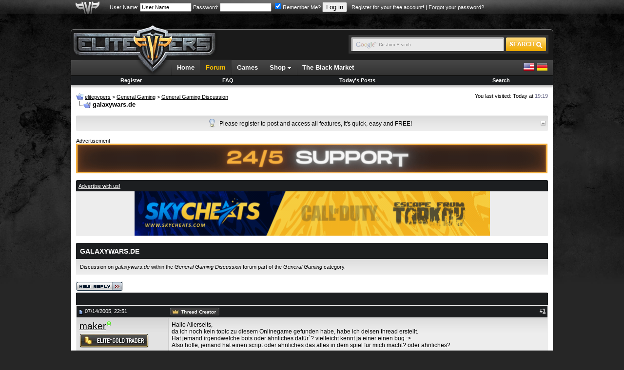

--- FILE ---
content_type: text/html; charset=ISO-8859-1
request_url: https://www.elitepvpers.com/forum/general-gaming-discussion/38951-galaxywars-de.html
body_size: 15772
content:
<!DOCTYPE html PUBLIC "-//W3C//DTD XHTML 1.0 Transitional//EN" "http://www.w3.org/TR/xhtml1/DTD/xhtml1-transitional.dtd">
<html xmlns="http://www.w3.org/1999/xhtml" dir="ltr" lang="en">
<head>
<base href="https://www.elitepvpers.com/forum/" /><!--[if IE]></base><![endif]-->
	
	<meta name="robots" content="index,follow" />
	
	
	

	<link rel="amphtml" href="https://www.elitepvpers.com/forum/amp.php?t=38951" />

	<link rel="canonical" href="https://www.elitepvpers.com/forum/general-gaming-discussion/38951-galaxywars-de.html" />
<meta http-equiv="Content-Type" content="text/html; charset=ISO-8859-1" />
<meta http-equiv="X-UA-Compatible" content="IE=edge" />
<meta name="generator" content="vBulletin" />
<meta name="viewport" content="width=990">


<meta name="keywords" content="galaxywars,de, galaxywars.de, " />
<meta name="description" content="Hallo Allerseits, da ich noch kein topic zu diesem Onlinegame gefunden habe, habe ich deisen thread erstellt. Hat jemand irgendwelche bots oder ähnlich" />

<meta property="fb:page_id" content="129682529225" />
<meta property="fb:pages" content="129682529225" />
<meta property="fb:app_id" content="131387333558417" />
<meta property="og:site_name" content="elitepvpers" />
<meta property="og:image" content="https://www.elitepvpers.com/images/logo_99x99.gif" />
<meta property="og:title" content="galaxywars.de" />
<meta property="og:description" content="" />
<meta property="og:url" content="https://www.elitepvpers.com/forum/general-gaming-discussion/38951-galaxywars-de.html" />
<meta property="og:type" content="article" />

<meta name="twitter:card" content="summary" />
<meta name="twitter:site" content="@elitepvpers" />
<meta name="twitter:title" content="galaxywars.de" />
<meta name="twitter:description" content="" />
<meta name="twitter:image" content="https://www.elitepvpers.com/images/logo_99x99.gif" />
<meta name="twitter:url" content="https://www.elitepvpers.com/forum/general-gaming-discussion/38951-galaxywars-de.html" />



<link rel="home" href="https://www.elitepvpers.com" />
<link rel="search" href="https://www.elitepvpers.com/forum/search.php" />

<!-- CSS Stylesheet -->
<style type="text/css" id="vbulletin_css">
/**
* vBulletin 3.8.8 Beta 2 CSS
* Style: 'elitepvpers'; Style ID: 3
*/
@import url("https://www.elitepvpers.com/forum/clientscript/vbulletin_css/style-26bbbc3a-00003.css");
</style>
<link rel="stylesheet" type="text/css" href="https://www.elitepvpers.com/forum/clientscript/vbulletin_important.css?v=388b3" />


<link rel="stylesheet" href="https://www.elitepvpers.com/forum/mwmods/bbcodes/css/bbcodes.min.css?v=1.1" type="text/css" media="screen" id="addtional_bbcodes_static" />
<style type="text/css" id="addtional_bbcodes_dynamic">
.signature-preview {
    background-position: 50% 350px, 0px 0px;
}

div[id^=post_signature_].limited {
    overflow: hidden;
    max-height: 350px;
    max-width: 765px;
}
</style>
<link rel="stylesheet" href="https://www.elitepvpers.com/forum/mwmods/bbcodes/css/jquery.fancybox.css?v=2.1.5" type="text/css" media="screen" />
<link rel="stylesheet" href="https://www.elitepvpers.com/forum/mwmods/bbcodes/js/helpers/jquery.fancybox-thumbs.css?v=1.0.7" type="text/css" media="screen" />
<link rel="stylesheet" href="https://www.elitepvpers.com/forum/mwmods/bbcodes/css/themes/twelve/galleria.twelve.css" type="text/css" media="screen" /> <style type="text/css" id="iml_header_sign_css">
<!--
.iml_header_sign {
    width: 101px;
    height: 16px;
    display: inline-block;
    float: left;
    background-size: 101px 16px;
}
.iml_ml-5 {
	margin-left: 5px;
}
-->
</style> <style type="text/css" id="iml_thread_creator_sign_css">
<!--
.thread_creator_sign {
	background-image: url("/forum/images/misc/te_creator_sign.png");
}

@media 
(-webkit-min-device-pixel-ratio: 2), 
(min-resolution: 192dpi) {
	.thread_creator_sign {
		background-image: url("/forum/images/misc/te_creator_sign@3x.png");
	}
}
-->
</style> <style type="text/css" id="iml_bumped_sticky_sign_css">
<!--
.bumped_sticky_sign {
	background-image: url("/forum/images/misc/sticky_bumped_sign.png");
}

@media 
(-webkit-min-device-pixel-ratio: 2), 
(min-resolution: 192dpi) {
	.bumped_sticky_sign {
		background-image: url("/forum/images/misc/sticky_bumped_sign@3x.png");
	}
}
-->
</style>
<link rel="stylesheet" type="text/css" href="https://www.elitepvpers.com/css/global.css?18" />
<!-- / CSS Stylesheet -->

<script type="text/javascript" src="https://www.elitepvpers.com/forum/clientscript/yui/yahoo-dom-event/yahoo-dom-event.js?v=388b3"></script>
<script type="text/javascript" src="https://www.elitepvpers.com/forum/clientscript/yui/connection/connection-min.js?v=388b3"></script>
<script type="text/javascript">
<!--
var SESSIONURL = "s=f6cd1d6b7d2ebe1a3fd413ae81709a01&";
var SECURITYTOKEN = "guest";
var IMGDIR_MISC = "images/misc";
var vb_disable_ajax = parseInt("0", 10);
// -->
</script>
<script type="text/javascript" src="https://www.elitepvpers.com/forum/clientscript/vbulletin_global.js?v=388b3"></script>
<script type="text/javascript" src="https://www.elitepvpers.com/forum/clientscript/vbulletin_menu.js?v=388b3"></script>


	<link rel="alternate" type="application/rss+xml" title="elitepvpers RSS Feed" href="https://www.elitepvpers.com/forum/external.php?type=RSS2" />
	
		<link rel="alternate" type="application/rss+xml" title="elitepvpers - General Gaming Discussion - RSS Feed" href="https://www.elitepvpers.com/forum/external.php?type=RSS2&amp;forumids=225" />
	



<link rel="apple-touch-icon" href="https://www.elitepvpers.com/images/apple-touch-icon.png"/>

<link href="https://www.elitepvpers.com/forum/clientscript/prettify/prettify.css" type="text/css" rel="stylesheet" />

<script type="text/javascript" src="https://www.elitepvpers.com/js/jquery-1.9.1.min.js"></script>
<script type="text/javascript">
<!--
// Init local phrases
vbphrase['image_x_of_y'] = 'Image %s of %s';
vbphrase['show_thumbnails'] = 'Show Thumbnails';
vbphrase['hide_thumbnails'] = 'Hide Thumbnails';
vbphrase['play_slideshow'] = 'Play Slideshow';
vbphrase['pause_slideshow'] = 'Pause Slideshow';
vbphrase['enter_fullscreen'] = 'Enter Fullscreen';
vbphrase['exit_fullscreen'] = 'Exit Fullscreen';
vbphrase['gallery_block_new'] = 'This gallery is currently not displayed, because the poster is too new to use image galleries in posts.';
vbphrase['gallery_block_ban'] = 'This gallery is currently blocked, because an administrator has revoked the poster\'s right to use image galleries in posts.';
vbphrase['show_gallery'] = 'Show Gallery';
vbphrase['you_must_register'] = 'You must register and activate your account to access image galleries.';
vbphrase['register_now'] = 'Register now!';
vbphrase['display_in_full_size'] = 'Display image in full size';
vbphrase['fit_to_viewport'] = 'Fit image to viewport';
vbphrase['follow_external_link'] = 'Follow external link';
vbphrase['invalid_image_url'] = 'Invalid Image URL';
// -->
</script>
<script type="text/javascript" src="https://www.elitepvpers.com/forum/mwmods/bbcodes/js/bbcode.spoiler.min.js?v=1.1.5"></script>
<script type="text/javascript" src="https://www.elitepvpers.com/forum/mwmods/bbcodes/js/jquery.rescale.min.js?v=1.1.5"></script>
<script type="text/javascript" src="https://www.elitepvpers.com/forum/mwmods/bbcodes/js/bbcode.gallery.min.js?v=1.1.5"></script>
<script type="text/javascript" src="https://www.elitepvpers.com/forum/mwmods/bbcodes/js/jquery.fancybox.min.js?v=2.1.5"></script>
<script type="text/javascript" src="https://www.elitepvpers.com/forum/mwmods/bbcodes/js/helpers/jquery.fancybox-thumbs.js?v=1.0.7"></script>
<script type="text/javascript">
<!--
(function($)
{
    // Set spoiler options
    setSpoilerOptions(JSON.parse('{"disableStyles":false,"animationSpeed":0,"maxSigHeight":350}'));

    // Init block list for gallery tags
    $.extend(true, $.fn.initGalleria.options, { 'general':
    {
        thumbnails: 'lazy',
        transition: false,
        imageCrop: false,
        imageMargin: 0,
        fullscreenTransition: false,
        maxScaleRatio: 1,
        dummy: 'https://www.elitepvpers.com/forum/mwmods/bbcodes/css/img/dummy_image.jpg',
        debug: false,
        wait: true,
        idleTime: 2000,
        imageTimeout: 5000,

        // Localized strings
        _locale: {
            show_thumbnails: vbphrase.show_thumbnails,
            hide_thumbnails: vbphrase.hide_thumbnails,
            play: vbphrase.play_slideshow,
            pause: vbphrase.pause_slideshow,
            enter_fullscreen: vbphrase.enter_fullscreen,
            exit_fullscreen: vbphrase.exit_fullscreen,
            showing_image: vbphrase.image_x_of_y
        },

        // Twelve theme options
        _showPopout: false
    }}, JSON.parse('{"googleApiKey":"AIzaSyCaRuB-es5frDXFkXflnlGNFWef3w1YQgk","autoLoadMax":2,"blockList":{"u_0":2},"blockAccess":true}'));

    // Init defaults for image rescaling
    $.extend(true, $.fn.rescale.defaults, JSON.parse('{"limits":{"sb":[50,20],"sig":[765,200],"vm":[630,965],"vm_conv":[880,965],"sgm":[950,965],"pm":[600,965],"pc":[880,965],"blog":[740,965],"blog_sn":[570,965],"other":[765,10000]},"margins":{"spoiler":10,"quote":27,"internal":12,"list":20,"indent":40}}'));

    
    $.extend($.fancybox.defaults, {
        openEffect: 'none',
        closeEffect: 'none',
        nextEffect: 'none',
        prevEffect: 'none'
    });
    
})(jQuery);
// -->
</script>
<script type="text/javascript" src="https://www.elitepvpers.com/forum/mwmods/bbcodes/js/bbcode.img.min.js?v=1.1.5"></script>
<script type="text/javascript" src="https://www.elitepvpers.com/forum/mwmods/bbcodes/js/jquery.mousewheel-3.0.6.pack.js"></script>
<script type="text/javascript" src="https://www.elitepvpers.com/forum/mwmods/bbcodes/js/galleria-1.5.7-custom.min.js?v=1.5.7"></script>
<script type="text/javascript" src="https://www.elitepvpers.com/forum/mwmods/bbcodes/css/themes/twelve/galleria.twelve.min.js"></script>

<script async src="https://www.googletagmanager.com/gtag/js?id=G-ZP6NWBT0NW"></script>
<script>
  window.dataLayer = window.dataLayer || [];
  function gtag(){dataLayer.push(arguments);}
  gtag('js', new Date());

  gtag('config', 'G-ZP6NWBT0NW');
</script><!-- JS -->
<script type="text/javascript">
$.browser = {
	msie: window.is_ie || false,
	mozilla: window.is_moz || false
};
</script>
<script type="text/javascript" src="https://www.elitepvpers.com/forum/clientscript/mgc_cb_evo_add/js/jquery.blockUI.js?v=1.0"></script><script src="https://www.recaptcha.net/recaptcha/api.js?onload=onloadCallback&render=explicit" async defer></script>
<script>
	var recaptchaHeader;
	var recaptchaContent;
	var activeLoginForm;

	function recaptchaExecute (form, element) {
		activeLoginForm = form;
		grecaptcha.execute(element);
	}
	
	var onSubmit = function(token) {
		activeLoginForm.submit();
	};

    var onloadCallback = function() {	
	  if ($('#epvp_grecaptcha_header').length) {
	      recaptchaHeader = grecaptcha.render('epvp_grecaptcha_header', {
	        'sitekey' : '6LfSGsIZAAAAADcY1rC79hunUeE3PHPb15iqqEzP',
			'size' : 'invisible',
	        'callback' : onSubmit
	      });
	  }

	  if ($('#epvp_grecaptcha_content').length) {
	      recaptchaContent = grecaptcha.render('epvp_grecaptcha_content', {
	        'sitekey' : '6LfSGsIZAAAAADcY1rC79hunUeE3PHPb15iqqEzP',
			'size' : 'invisible',
	        'callback' : onSubmit
	      });
	  }
    };
</script><style type="text/css">.grecaptcha-badge { visibility: hidden; }</style><script type="text/javascript" id="loginjsinc">
<!--
(function(a){a.loadScript=function(b,c){return $.ajax(a.extend(c||{},{dataType:"script",cache:!0,url:b,dataFilter:function(a){return a.replace("%SCRIPT_OPTIONS%","[base64]")}}))};a.loadScript("https://www.elitepvpers.com/forum/clientscript/login/main.min.js?v=1.3.2"); a("script#loginjsinc").remove(); })(jQuery);
// -->
</script><script type="text/javascript" src="https://www.elitepvpers.com/forum/clientscript/post_thanks.js"></script><link href="https://www.elitepvpers.com/forum/mwmods/thankscollapse/css/thanks_collapse.css" type="text/css" rel="stylesheet"/>
<script language="javascript" type="text/javascript" src="https://www.elitepvpers.com/forum/mwmods/thankscollapse/js/thanks_collapse.min.js"></script>
<script type="text/javascript">
<!--
VB_PHRASE = {
	'show_thanks': 'SHOW THANKS',
	'hide_thanks': 'HIDE THANKS'
};
// -->
</script>

	<title>galaxywars.de</title>
	<script type="text/javascript" src="https://www.elitepvpers.com/forum/clientscript/vbulletin_post_loader.js?v=388b3"></script>
	<style type="text/css" id="vbulletin_showthread_css">
	<!--
	
	#links div { white-space: nowrap; }
	#links img { vertical-align: middle; }
	-->
	</style>
	<style type="text/css">
		span.sortarrow {position:absolute;}
		span.sortarrow img {border:0;}
		a.sortheader {text-decoration:none; display:block; width:100%;}
	</style>
	<script type="text/javascript">
		var IMGDIR_BUTTON = "images/elitepvpers/buttons";
	</script>
	<script async="async" type="text/javascript" src="https://www.elitepvpers.com/forum/clientscript/sorttable.js"></script>
</head>
<body onload="">
<table width="100%" border="0" cellspacing="0" cellpadding="0">
  <tr>
    <td id="userbarbg">
		<table width="990" border="0" align="center" cellpadding="0" cellspacing="0">
		<tr>
			<td id="userbaraxe"><a href="https://www.elitepvpers.com/forum/"><img src="https://www.elitepvpers.com/images/userbaraxe.png" width="50" height="28" alt="" /></a></td>
			<td id="userbar">
	
		
			
		<!-- login form -->
		<form action="https://www.elitepvpers.com/forum/login.php?do=login" method="post" onsubmit="md5hash(vb_login_password, vb_login_md5password, vb_login_md5password_utf, 0);recaptchaExecute(this, recaptchaHeader);return false;">
			<script type="text/javascript" src="https://www.elitepvpers.com/forum/clientscript/vbulletin_md5.js?v=388b3"></script>
			<label for="navbar_username">User Name:</label> <input type="text" name="vb_login_username" id="navbar_username" size="15" accesskey="u" tabindex="96" value="User Name" onfocus="if (this.value == 'User Name') this.value = '';" />
			<label for="navbar_password">Password:</label> <input type="password" name="vb_login_password" id="navbar_password" size="15" tabindex="97" />
			<label for="cb_cookieuser_navbar"><input type="checkbox" name="cookieuser" value="1" tabindex="98" id="cb_cookieuser_navbar" accesskey="c" checked="checked" />Remember Me?</label>
			<input type="submit" value="Log in" tabindex="99" title="Enter your username and password in the boxes provided to login, or click the 'register' button to create a profile for yourself." accesskey="s" />
		<input type="hidden" name="s" value="f6cd1d6b7d2ebe1a3fd413ae81709a01" />
	<input type="hidden" name="securitytoken" value="guest" />
		<input type="hidden" name="do" value="login" />		
		<input type="hidden" name="vb_login_md5password" />
		<input type="hidden" name="vb_login_md5password_utf" />
		&nbsp; <a href="https://www.elitepvpers.com/forum/register.php">Register for your free account!</a> | <a rel="nofollow noopener noreferrer" href="https://www.elitepvpers.com/forum/login.php?do=lostpw">Forgot your password?</a>
		<div id="epvp_grecaptcha_header"></div>
		</form>
		<!-- / login form -->
			
		
	
	
			</td>
		</tr>
		</table>    
    </td>
  </tr>
</table>
<table width="990" border="0" align="center" cellpadding="0" cellspacing="0">
  <tr>
    <td style="padding-top: 5px;padding-bottom: 3px;">

<!-- epvp ads -->
	<div style="font-size:11px;position:relative">
		<div style="position:absolute; top: 29px; left: 100%; padding: 0 0 0 4px; margin: 0">
			

			        <a href="https://hunt.gg/r/PVPERS" rel="nofollow noopener noreferrer" class="ads"><img src="https://i.ibb.co/k2Jf6M8X/160x600-Hunt-S-Banner.png" width="159" height="601" alt="" /></a>

			
		</div>

		<div style="position:absolute; top: 29px; right: 100%; padding: 0 4px 0 0; margin: 0">
			


			
		</div>

	</div>
<!-- / epvp ads -->

    <br />
    </td>
  </tr>
  <tr>
    <td>
    <table width="100%" border="0" cellspacing="0" cellpadding="0">
      <tr>
        <td align="left"><img src="https://www.elitepvpers.com/images/logo_shield_new.png" width="305" height="10" alt="" /></td>
      </tr>
      <tr>
        <td>
        <table width="100%" border="0" cellspacing="0" cellpadding="0">
          <tr>
            <td width="305"><a href="https://www.elitepvpers.com/forum/"><img src="https://www.elitepvpers.com/images/logo.png" width="305" height="63" alt="" /></a></td>
            <td class="headerbg">

            </td>
            <td class="headerbg" align="right">
            <form id="searchform" action="https://www.elitepvpers.com/search/" name="searchform" method="get" accept-charset="UTF-8">
            <div class="searchbox">
            <table border="0" cellspacing="0" cellpadding="0">
            <tr>
            	<td>
			    <input type="hidden" name="cx" value="015126677412120601159:i2-ow1k9l4q" />
			    <input type="hidden" name="cof" value="FORID:9" />
			    <input type="hidden" name="ie" value="UTF-8" />
			    <input type="text" name="q" size="31" class="searchinput" />
            	</td>
            	<td><input type="submit" name="sa" value="" class="searchbtn" /></td>
            </tr>
            </table>
            </div>
            </form>
            <script type="text/javascript">
			(function () {
			    var f = document.getElementById('searchform');
			    if (f && f.q) {
			        var q = f.q;
			        var l = location;
			        var b = function () {
			            if (q.value == '') {
			                q.style.background = '#e9e9e9 url(/images/inputbox_google.gif)';
			            }
			        };
			        var f = function () {
			            q.style.background = '#e9e9e9 url(/images/inputbox.gif)';
			        };
			        q.style.background = '#e9e9e9 url(/images/inputbox.gif)';
			        q.onfocus = f;
			        q.onblur = b;
			        if (!/[&?]q=[^&]/.test(l.search)) {
			            b();
			        }
			    }
			})();
            </script>
            </td>
            <td width="7" align="right"><img src="https://www.elitepvpers.com/images/header_end.png" width="7" height="63" alt="" /></td>
          </tr>
        </table>
        </td>
      </tr>
      <tr>
        <td id="navbg">
        <table width="100%" border="0" cellspacing="0" cellpadding="0">
          <tr>
            <td id="navstart">&nbsp;</td>
            <td>
            <ul id="nav" class="dropdown">
				<li><a href="https://www.elitepvpers.com/">Home</a></li>
				<li id="selected"><a href="https://www.elitepvpers.com/forum/">Forum</a></li>
				<li><a href="https://www.elitepvpers.com/games/">Games</a></li>
				<li class="subnav">
					Shop <img src="https://www.elitepvpers.com/images/arrv_white.gif" width="7" height="7" alt="" />
					<ul>
						<li><a href="http://www.epvpgames.com/" target="_blank" rel="nofollow noopener noreferrer">Game Keys</a></li>
						<li><a href="https://customers.hyperfilter.com/link.php?id=10" target="_blank" rel="nofollow noopener noreferrer">Dedicated Servers</a></li>
						<li><a href="https://bit.ly/bybit-crypto-exchange" target="_blank" rel="nofollow noopener noreferrer">Crypto Exchange</a></li>
					</ul>
				</li>
				<li><a href="https://www.elitepvpers.com/theblackmarket/">The Black Market</a></li>

			</ul>
            </td>
            <td id="langswitch" align="right">
            <a href="https://www.elitepvpers.com/forum/?langid=1" rel="nofollow"><img src="https://www.elitepvpers.com/images/us.png" width="24" height="24" alt="" /></a> <a href="https://www.elitepvpers.com/forum/?langid=2" rel="nofollow"><img src="https://www.elitepvpers.com/images/de.png" width="24" height="24" alt="" /></a>
            </td>
          </tr>
        </table>
        </td>
      </tr>
      <tr>
        <td>
<!-- nav buttons bar -->
<div style="padding:1px; border-top-width:0px; background-color:#000">
	<table cellpadding="0" cellspacing="0" border="0" width="100%" align="center">
	<tr align="center">
		
		
			<td class="vbmenu_control"><a href="https://www.elitepvpers.com/forum/register.php">Register</a></td>
		
		
		<td class="vbmenu_control"><a rel="help" href="https://www.elitepvpers.com/forum/faq.php" accesskey="5">FAQ</a></td>
		
			
			
		
                
		
			
				
				<td class="vbmenu_control"><a rel="nofollow" href="https://www.elitepvpers.com/forum/search.php?do=getdaily" accesskey="2">Today's Posts</a></td>
				
				<td class="vbmenu_control"><a id="navbar_search" href="https://www.elitepvpers.com/forum/search.php" accesskey="4" rel="nofollow">Search</a> </td>
			
			
		
		
		
		</tr>
	</table>
</div>
<!-- / nav buttons bar -->
        </td>
      </tr>
      <tr>
        <td id="contentbg">
            <table width="100%" border="0" cellspacing="0" cellpadding="0">
              <tr>
                <td id="contentshadowwhite"></td>
              </tr>
              <tr>
                <td itemscope itemtype="http://schema.org/DiscussionForumPosting">

<!-- content table -->
<div style="padding-top:8px"></div>
<!-- open content container -->

<div class="epvpspacerwrapper">
	<div class="page" style="width:100%; text-align:left">
		<div style="text-align:left;padding:0px 10px 1px 10px">




<div class="vbmenu_popup" id="vbbloglinks_menu" style="display:none;margin-top:3px" align="left">
	<table cellpadding="4" cellspacing="1" border="0">
	<tr>
		<td class="thead"><a href="https://www.elitepvpers.com/forum/blogs/">Blogs</a></td>
	</tr>
	
	<tr>
		<td class="vbmenu_option"><a href="https://www.elitepvpers.com/forum/blogs/recent-entries/">Recent Entries</a></td>
	</tr>
	<tr>
		<td class="vbmenu_option"><a href="https://www.elitepvpers.com/forum/blogs/best-entries/">Best Entries</a></td>
	</tr>
	<tr>
		<td class="vbmenu_option"><a href="https://www.elitepvpers.com/forum/blogs/best-blogs/">Best Blogs</a></td>
	</tr>
	<tr>
		<td class="vbmenu_option"><a href="https://www.elitepvpers.com/forum/blogs/all/">Blog List</a></td>
	</tr>
	
	<tr>
		<td class="vbmenu_option"><a rel="nofollow noopener noreferrer" href="https://www.elitepvpers.com/forum/blog_search.php?do=search">Search Blogs</a></td>
	</tr>
	
	</table>
</div>
<div style="float:left;width:650px">
		
			<table cellpadding="0" cellspacing="0" border="0">
			<tr valign="bottom">
				<td><a href="https://www.elitepvpers.com/forum/general-gaming-discussion/38951-galaxywars-de.html#" onclick="history.back(1); return false;"><img src="https://www.elitepvpers.com/forum/images/misc/navbits_start.gif" alt="Go Back" border="0" /></a></td>
				<td>&nbsp;</td>
				<td width="100%"><span class="navbar"><a href="https://www.elitepvpers.com/forum/" accesskey="1"><span itemprop="publisher" itemscope itemtype="http://schema.org/Organization">
<span itemprop="name">elitepvpers</span></span></a></span> 
	<span class="navbar">&gt; <a href="https://www.elitepvpers.com/forum/general-gaming/"><span itemprop="articleSection">General Gaming</span></a></span>

	<span class="navbar">&gt; <a href="https://www.elitepvpers.com/forum/general-gaming-discussion/"><span itemprop="articleSection">General Gaming Discussion</span></a></span>
</td>
			</tr>
			<tr>
				<td class="navbar" style="font-size:10pt; padding-top:1px" colspan="3"><a href="https://www.elitepvpers.com/forum/general-gaming-discussion/38951-galaxywars-de.html"><img width="30" height="15" class="inlineimg" src="https://www.elitepvpers.com/forum/iconimages/general-gaming-discussion/galaxywars-de_ltr.gif" alt="galaxywars.de" border="0" /></a> <strong>
	 galaxywars.de
</strong></td>
			</tr>
			</table>
		
</div>
<div class="smallfont" style="float:right">
You last visited: Today at <span class="time">19:19</span>
</div>
<div class="clear"></div>

<br />






<!-- NAVBAR POPUP MENUS -->

	
	
	
	<!-- header quick search form -->
	<div class="vbmenu_popup" id="navbar_search_menu" style="display:none;margin-top:3px" align="left">
		<table cellpadding="4" cellspacing="1" border="0">
		<tr>
			<td class="thead">Search Forums</td>
		</tr>
		<tr>
			<td class="vbmenu_option" title="nohilite">
				<form action="https://www.elitepvpers.com/forum/search.php?do=process" method="post">

					<input type="hidden" name="do" value="process" />
					<input type="hidden" name="quicksearch" value="1" />
					<input type="hidden" name="childforums" value="1" />
					<input type="hidden" name="exactname" value="1" />
					<input type="hidden" name="s" value="f6cd1d6b7d2ebe1a3fd413ae81709a01" />
					<input type="hidden" name="securitytoken" value="guest" />
					<input type="hidden" name="titleonly" value="1" />
					<input type="hidden" name="searchdate" value="365" />
					<div><input type="text" class="bginput" name="query" size="25" tabindex="1001" /><input type="submit" class="button" value="Go" tabindex="1004" /></div>
					<div style="margin-top:6px">
						<label for="rb_nb_sp0"><input type="radio" name="showposts" value="0" id="rb_nb_sp0" tabindex="1002" checked="checked" />Show Threads</label>
						&nbsp;
						<label for="rb_nb_sp1"><input type="radio" name="showposts" value="1" id="rb_nb_sp1" tabindex="1003" />Show Posts</label>
					</div>
				</form>
			</td>
		</tr>
		
		<tr>
			<td class="vbmenu_option"><a href="https://www.elitepvpers.com/forum/tags/" rel="nofollow">Tag Search</a></td>
		</tr>
		
		<tr>
			<td class="vbmenu_option"><a href="https://www.elitepvpers.com/forum/search.php" accesskey="4" rel="nofollow">Advanced Search</a></td>
		</tr>
		<tr>
	<td class="vbmenu_option"><a rel="nofollow noopener noreferrer" href="https://www.elitepvpers.com/forum/post_thanks.php?do=findallthanks">Find All Thanked Posts</a></td>
</tr><tr>
	<td class="thead">Search Blogs</td>
</tr>
<tr>
	<td class="vbmenu_option" title="nohilite">
		<form action="https://www.elitepvpers.com/forum/blog_search.php?do=dosearch" method="post">
			<input type="hidden" name="s" value="f6cd1d6b7d2ebe1a3fd413ae81709a01" />
			<input type="hidden" name="securitytoken" value="guest" />
			<input type="hidden" name="do" value="dosearch" />
			<input type="hidden" name="quicksearch" value="1" />
			<div><input type="text" class="bginput" name="text" size="25" tabindex="2003" /><input type="submit" class="button" value="Go" tabindex="2004" /></div>
		</form>
	</td>
</tr>

<tr>
	<td class="vbmenu_option"><a href="https://www.elitepvpers.com/forum/blogs/tags/" rel="nofollow">Tag Search</a></td>
</tr>

<tr>
	<td class="vbmenu_option"><a rel="nofollow noopener noreferrer" href="https://www.elitepvpers.com/forum/blog_search.php?f6cd1d6b7d2ebe1a3fd413ae81709a01do=search">Advanced Search</a></td>
</tr>
		</table>
	</div>
	<!-- / header quick search form -->
	
	
	
<!-- / NAVBAR POPUP MENUS -->

<!-- PAGENAV POPUP -->
	<div class="vbmenu_popup" id="pagenav_menu" style="display:none">
		<table cellpadding="4" cellspacing="1" border="0">
		<tr>
			<td class="thead" nowrap="nowrap">Go to Page...</td>
		</tr>
		<tr>
			<td class="vbmenu_option" title="nohilite">
			<form action="https://www.elitepvpers.com/forum/" method="get" onsubmit="return this.gotopage()" id="pagenav_form">
				<input type="text" class="bginput" id="pagenav_itxt" style="font-size:11px" size="4" />
				<input type="button" class="button" id="pagenav_ibtn" value="Go" />
			</form>
			</td>
		</tr>
		</table>
	</div>
<!-- / PAGENAV POPUP -->




<div id="tickerwrapper">
<div class="cwtitle1h"></div>
<div class="ticker">
	<div id="tickertoggle" style="float:right"><img src="/images/collapse.gif" width="10" height="10" alt="" /></div>
	<ul id="tickermessages" class="tickermessages" style="text-align:center">
		<li class="dyk">
			<img src="/images/lightbulb.png" width="13" height="18" alt="" /> <div>Please register to post and access all features, it's quick, easy and FREE!</div>
		</li>
	</ul>
</div>
<div class="cwtitle1f"></div>
</div>
<br />

<script>
var tickcount = 0;
var tickitems = 0;
var tickerpause = false;

function tick() {
	if ($('#tickerwrapper').css("width") == "20px") return;
	if (tickerpause) return;
	if (tickcount >= 1 && tickitems <= 1) return;
	tickcount++;

	$('#tickermessages li:first').animate({"opacity":0}).slideUp( function () { $(this).appendTo($('#tickermessages')).animate({"opacity":1}).slideDown(); });

	if (tickcount == 2) {
		$('.dyk').remove();
	}
}

$('#tickermessages').hover(function(){ tickerpause = true; }, function(){ tickerpause = false; });

$('#tickertoggle').click(function(){ 
	if ($('#tickerwrapper').css("width") == "20px") {
		$("#tickertoggle img").attr("src", "/images/collapse.gif");
		$('#tickerwrapper').animate({
			width: "100%"
		}, 1500, function() {
			$('#tickermessages').show('slow');
		});
    	document.cookie = "tickerdisabled=0;expires=Thu, 01-Jan-1970 00:00:01 GMT;path=/;domain=.elitepvpers.com";
	} else {
		$("#tickertoggle img").attr("src", "/images/expand.gif");
		$('#tickermessages').hide('slow');
		$('#tickerwrapper').animate({
			width: "20px"
		}, 1500);
        var a = new Date;
        a.setTime(a.getTime() + 31536E7);
        document.cookie = "tickerdisabled=1;expires=" + a.toUTCString() + ";path=/;domain=.elitepvpers.com"
	}
});

$.getJSON('/ajax/ticker.js?en', function(data) {
	if (!data) return;
	
	tickitems = data.length;
	
	var items = [];
	var avatar = '';
	
	$.each(data, function(key, val) {
		if (val.avatarurl) {
			avatar = '<img src="' + val.avatarurl + '" alt="" /> ';
		} else {
			avatar = '<img src="/images/clear.gif" width="1" height="20" alt="" />';
		}
		items += '<li>' + avatar + '<div><span class="smallfont"><a href="' + val.memberurl + '">' + val.postusername + '</a>:</span> <strong><a href="' + val.threadurl + '">' + val.title + '</a></strong> <span class="smallfont">(<a href="' + val.forumurl + '">' + val.forumtitle + '</a></span>)</div><img src="/images/ticker/hot' + val.hotnesslevel + '.png" width="16" height="20" alt="" /></li>';
	});

	$('#tickermessages').append(items);
	setInterval(function(){ tick () }, 8000), tickerpause = false;
});
</script>



    
        <div style="font-size:11px;padding:0;">Advertisement</div>

		

			<a href="https://kernaim.to/?mtm_campaign=968x60-epvp-global&mtm_source=epvp" rel="nofollow noopener noreferrer" class="ads"><img src="https://i.imgur.com/auRUVng.gif" width="967" height="61" alt="" /></a>
	            
 		
        <br />
        <br />
    
 
    
 
    <div class="cw1h"></div>
    <div class="thead smallfont"><a href="https://www.elitepvpers.com/forum/sendmessage.php">Advertise with us!</a></div>
 
        <div style="text-align:center;background-color:#ededed;padding:0">
        <a href="https://www.elitepvpers.com/123/foofoo.php?foo=sc" rel="nofollow noopener noreferrer" class="ads"><img src="https://i.imgur.com/KoNYbBA.gif" width="729" height="91" alt="" /></a>
        </div>
 
    <div class="cwtitle1f"></div>
    <br />
    





<div class="cw1h"></div>
<div class="cwhead">
	<h1 itemprop="headline">galaxywars.de</h1>
</div>
<div class="cwcontent"><span class="smallfont">Discussion on <em>galaxywars.de</em> within the <em>General Gaming Discussion</em> forum part of the <em>General Gaming</em> category.</span></div>
<br />






<a name="poststop" id="poststop"></a>

<!-- controls above postbits -->
<table cellpadding="0" cellspacing="0" border="0" width="100%" style="margin-bottom:3px">
<tr valign="bottom">
	
		<td class="smallfont"><a href="https://www.elitepvpers.com/forum/newreply.php?do=newreply&amp;noquote=1&amp;p=49668" rel="nofollow" class="new-reply-button"><img width="96" height="20" src="images/elitepvpers/buttons/reply.gif" alt="Reply" border="0" /></a></td>
	
	
</tr>
</table>
<!-- / controls above postbits -->

<!-- toolbar -->
<div class="cw1hforum"></div>
<table class="tborder" cellpadding="6" cellspacing="0" border="0" width="100%" align="center" style="border-bottom-width:0px">
<tr>
	<td class="tcat" width="100%">
		<div class="smallfont">
		
		&nbsp;
		</div>
	</td>
	
	
	
	

	

</tr>
</table>
<!-- / toolbar -->



<!-- end content table -->

		</div>
	</div>
</div>

<!-- / close content container -->
<!-- / end content table -->





<div id="posts"><!-- post #49668 -->

	<!-- open content container -->

<div class="epvpspacerwrapper">
	<div class="page" style="width:100%; text-align:left">
		<div style="text-align:left;padding:0px 10px 1px 10px">

	<div id="edit49668" style="padding:0px 0px 6px 0px">
	<!-- this is not the last post shown on the page -->



<table id="post49668" class="tborder" cellpadding="6" cellspacing="0" border="0" width="100%" align="center" >
<tr>
	
		<td class="thead" style="font-weight:normal; border: 1px solid #EDEDED; border-right: 0px" >
			<!-- status icon and date -->
			<a name="post49668"><img width="10" height="11" class="inlineimg" src="images/elitepvpers/statusicon/post_old.gif" alt="Old" border="0" /></a>
			<span itemprop="datePublished" content="2005-07-14T22:51:53+02:00">07/14/2005, 22:51</span>
			
			<!-- / status icon and date -->
			
		</td>
		<td class="thead" style="font-weight:normal; border: 1px solid #EDEDED; border-left: 0px" align="right">
			&nbsp;
			#<a href="https://www.elitepvpers.com/forum/general-gaming-discussion/38951-galaxywars-de.html#post49668"  id="postcount49668" name="1" title="permalink"><strong>1</strong></a>
			
			 
    <div class="iml_header_sign thread_creator_sign" title="Thread Creator"></div>

			
			 
		</td>
	
</tr>
<tr valign="top">
	<td class="alt2" width="175" style="border: 1px solid #EDEDED; border-top: 0px; border-bottom: 0px">

			<div id="postmenu_49668" style="float:left">
				
				<a class="bigusername" href="https://www.elitepvpers.com/forum/members/299903-maker.html"><span itemprop="author" itemscope itemtype="http://schema.org/Person"><span itemprop="name">maker</span></span></a>
				
				
			</div>
<img src="https://www.elitepvpers.com/forum/images/staricons/star10.gif" alt="" title="*Level: 10, 88%" class="staricon" />
<div style="clear:left"></div>
			
			<div class="smallfont" style="padding-top:5px;"><div class="custom-rank"><div class="egtrader"></div></div></div>
			

			

			<div class="smallfont">
				&nbsp;


				<br />

<div class="postbar">
elite*gold: 168 <img src="https://www.elitepvpers.com/images/tbm/gold.gif" width="12" height="14" style="vertical-align:middle" alt="" />
</div>
<div class="postbar">
<a href="https://www.elitepvpers.com/theblackmarket/profile/299903">The Black Market</a>: <span class="green">3</span>/0/<span class="red">0</span>
</div>




				<div class="postbar">Join Date: Jul 2005</div>
				
				<div class="postbar">
					Posts: 15
				</div>
				 	<div class="postbar">
		
			Received Thanks: 1
		
	</div>
				
				
				
				
			</div>

	</td>
	
	<td class="alt1" id="td_post_49668" style="border-right: 1px solid #EDEDED">
	
		<script type="text/javascript">$.fn.initGalleria.options.blockList['u_299903'] = 1;</script>

		

		

		<!-- message -->
		<div id="post_message_49668" itemprop="articleBody">
			Hallo Allerseits,<br />
da ich noch kein topic zu diesem Onlinegame gefunden habe, habe ich deisen thread erstellt.<br />
Hat jemand irgendwelche bots oder ähnliches dafür`? vielleicht kennt ja einer einen bug :&gt;.<br />
Also hoffe, jemand hat einen script oder ähnliches das alles in dem spiel für mich macht? oder ähnliches?<br />
<br />
Vor allem schonmal vielen dank :]
		</div>
		<!-- / message -->

		

		
		

		

		

		

	</td>
</tr>
<tr>
	<td class="alt2" style="border: 1px solid #EDEDED; border-top: 0px">
		<img width="15" height="15" class="inlineimg" src="images/elitepvpers/statusicon/user_offline.gif" alt="maker is offline" border="0" />


		
		
		
		

<!-- ALLOWED USERGROUPS -->

<!-- END QUICK BAN BUTTON -->
		&nbsp;
	</td>
	
	<td class="alt1" align="right" style="border: 1px solid #EDEDED; border-left: 0px; border-top: 0px">
	
		<!-- controls -->
		
		
		
		
		
		
		
		
		
			
		
		
		<!-- / controls -->
	</td>
</tr>
</table>
 <div id="post_thanks_box_49668"></div>






		<div style="background-color:#ededed;text-align:center;margin:5px 0 0 0;padding:0">
		<a href="https://cosmocheats.com/?&_rid=32" rel="nofollow noopener noreferrer" class="ads"><img src="https://i.imgur.com/7AY2Rfr.gif" width="729" height="91" alt="" /></a>
		</div>
	

 



<!-- post 49668 popup menu -->

<!-- / post 49668 popup menu -->



	</div>
	
		</div>
	</div>
</div>

<!-- / close content container -->

<!-- / post #49668 --><!-- post #49969 -->

	<!-- open content container -->

<div class="epvpspacerwrapper">
	<div class="page" style="width:100%; text-align:left">
		<div style="text-align:left;padding:0px 10px 1px 10px">

	<div id="edit49969" style="padding:0px 0px 6px 0px">
	<!-- this is not the last post shown on the page -->



<table id="post49969" class="tborder" cellpadding="6" cellspacing="0" border="0" width="100%" align="center" itemprop="comment" itemscope itemtype="http://schema.org/Comment">
<tr>
	
		<td class="thead" style="font-weight:normal; border: 1px solid #EDEDED; border-right: 0px" >
			<!-- status icon and date -->
			<a name="post49969"><img width="10" height="11" class="inlineimg" src="images/elitepvpers/statusicon/post_old.gif" alt="Old" border="0" /></a>
			<span >07/15/2005, 14:38</span>
			
			<!-- / status icon and date -->
			
		</td>
		<td class="thead" style="font-weight:normal; border: 1px solid #EDEDED; border-left: 0px" align="right">
			&nbsp;
			#<a href="https://www.elitepvpers.com/forum/general-gaming-discussion/38951-galaxywars-de.html#post49969"  id="postcount49969" name="2" title="permalink"><strong>2</strong></a>
			
			 
    <div class="iml_header_sign thread_creator_sign" title="Thread Creator"></div>

			
			 
		</td>
	
</tr>
<tr valign="top">
	<td class="alt2" width="175" style="border: 1px solid #EDEDED; border-top: 0px; border-bottom: 0px">

			<div id="postmenu_49969" style="float:left">
				
				<a class="bigusername" href="https://www.elitepvpers.com/forum/members/299903-maker.html"><span itemprop="author" itemscope itemtype="http://schema.org/Person"><span itemprop="name">maker</span></span></a>
				
				
			</div>
<img src="https://www.elitepvpers.com/forum/images/staricons/star10.gif" alt="" title="*Level: 10, 88%" class="staricon" />
<div style="clear:left"></div>
			
			<div class="smallfont" style="padding-top:5px;"><div class="custom-rank"><div class="egtrader"></div></div></div>
			

			

			<div class="smallfont">
				&nbsp;


				<br />

<div class="postbar">
elite*gold: 168 <img src="https://www.elitepvpers.com/images/tbm/gold.gif" width="12" height="14" style="vertical-align:middle" alt="" />
</div>
<div class="postbar">
<a href="https://www.elitepvpers.com/theblackmarket/profile/299903">The Black Market</a>: <span class="green">3</span>/0/<span class="red">0</span>
</div>




				<div class="postbar">Join Date: Jul 2005</div>
				
				<div class="postbar">
					Posts: 15
				</div>
				 	<div class="postbar">
		
			Received Thanks: 1
		
	</div>
				
				
				
				
			</div>

	</td>
	
	<td class="alt1" id="td_post_49969" style="border-right: 1px solid #EDEDED">
	
		<script type="text/javascript">$.fn.initGalleria.options.blockList['u_299903'] = 1;</script>

		

		

		<!-- message -->
		<div id="post_message_49969" itemprop="text">
			kann niemand helfen ???? :*(
		</div>
		<!-- / message -->

		

		
		

		

		

		

	</td>
</tr>
<tr>
	<td class="alt2" style="border: 1px solid #EDEDED; border-top: 0px">
		<img width="15" height="15" class="inlineimg" src="images/elitepvpers/statusicon/user_offline.gif" alt="maker is offline" border="0" />


		
		
		
		

<!-- ALLOWED USERGROUPS -->

<!-- END QUICK BAN BUTTON -->
		&nbsp;
	</td>
	
	<td class="alt1" align="right" style="border: 1px solid #EDEDED; border-left: 0px; border-top: 0px">
	
		<!-- controls -->
		
		
		
		
		
		
		
		
		
			
		
		
		<!-- / controls -->
	</td>
</tr>
</table>
 <div id="post_thanks_box_49969"></div>




<!-- post 49969 popup menu -->

<!-- / post 49969 popup menu -->



	</div>
	
		</div>
	</div>
</div>

<!-- / close content container -->

<!-- / post #49969 --><!-- post #51138 -->

	<!-- open content container -->

<div class="epvpspacerwrapper">
	<div class="page" style="width:100%; text-align:left">
		<div style="text-align:left;padding:0px 10px 1px 10px">

	<div id="edit51138" style="padding:0px 0px 6px 0px">
	<!-- this is not the last post shown on the page -->



<table id="post51138" class="tborder" cellpadding="6" cellspacing="0" border="0" width="100%" align="center" itemprop="comment" itemscope itemtype="http://schema.org/Comment">
<tr>
	
		<td class="thead" style="font-weight:normal; border: 1px solid #EDEDED; border-right: 0px" >
			<!-- status icon and date -->
			<a name="post51138"><img width="10" height="11" class="inlineimg" src="images/elitepvpers/statusicon/post_old.gif" alt="Old" border="0" /></a>
			<span >07/18/2005, 08:19</span>
			
			<!-- / status icon and date -->
			
		</td>
		<td class="thead" style="font-weight:normal; border: 1px solid #EDEDED; border-left: 0px" align="right">
			&nbsp;
			#<a href="https://www.elitepvpers.com/forum/general-gaming-discussion/38951-galaxywars-de.html#post51138"  id="postcount51138" name="3" title="permalink"><strong>3</strong></a>
			
			 
			
			 
		</td>
	
</tr>
<tr valign="top">
	<td class="alt2" width="175" style="border: 1px solid #EDEDED; border-top: 0px; border-bottom: 0px">

			<div id="postmenu_51138" style="float:left">
				
				<a class="bigusername" href="https://www.elitepvpers.com/forum/members/295788-big-in.html"><span itemprop="author" itemscope itemtype="http://schema.org/Person"><span itemprop="name"><span style='color:#6666FF'>Big-IN</span></span></span></a>
				
				
			</div>
<img src="https://www.elitepvpers.com/forum/images/staricons/star10.gif" alt="" title="*Level: 10, 66%" class="staricon" />
<div style="clear:left"></div>
			
			
			

			

			<div class="smallfont">
				&nbsp;


				<br />

<div class="postbar">
elite*gold: 0 <img src="https://www.elitepvpers.com/images/tbm/gold.gif" width="12" height="14" style="vertical-align:middle" alt="" />
</div>
<div class="postbar">
<a href="https://www.elitepvpers.com/theblackmarket/profile/295788">The Black Market</a>: <span class="green">0</span>/0/<span class="red">0</span>
</div>




				<div class="postbar">Join Date: Jun 2005</div>
				
				<div class="postbar">
					Posts: 132
				</div>
				 	<div class="postbar">
		
			
				Received Thanks: 0
			
		
	</div>
				
				
				
				
			</div>

	</td>
	
	<td class="alt1" id="td_post_51138" style="border-right: 1px solid #EDEDED">
	
		

		

		

		<!-- message -->
		<div id="post_message_51138" itemprop="text">
			alle anweisungen bestehen nur aus einpaar zahlen (z.B. baue dieses oder jenes gebäude). darauf checkt der server ob diese korrekt sind und antwortet ob diese anweisung angenommen wurde oder abgelehnt. so ist der prinzip der browsergames. wenn du dich einwenig mit remoutzugriff auskenst, wirst du wissen, dass man nicht auf ne nicht existierende datei zugreifen kann (obwohl............ auf dem eigenen rechner geht es auch nicht).
		</div>
		<!-- / message -->

		

		
		

		

		

		

	</td>
</tr>
<tr>
	<td class="alt2" style="border: 1px solid #EDEDED; border-top: 0px">
		<img width="15" height="15" class="inlineimg" src="images/elitepvpers/statusicon/user_offline.gif" alt="Big-IN is offline" border="0" />


		
		
		
		

<!-- ALLOWED USERGROUPS -->

<!-- END QUICK BAN BUTTON -->
		&nbsp;
	</td>
	
	<td class="alt1" align="right" style="border: 1px solid #EDEDED; border-left: 0px; border-top: 0px">
	
		<!-- controls -->
		
		
		
		
		
		
		
		
		
			
		
		
		<!-- / controls -->
	</td>
</tr>
</table>
 <div id="post_thanks_box_51138"></div>




<!-- post 51138 popup menu -->

<!-- / post 51138 popup menu -->



	</div>
	
		</div>
	</div>
</div>

<!-- / close content container -->

<!-- / post #51138 --><!-- post #52117 -->

	<!-- open content container -->

<div class="epvpspacerwrapper">
	<div class="page" style="width:100%; text-align:left">
		<div style="text-align:left;padding:0px 10px 1px 10px">

	<div id="edit52117" style="padding:0px 0px 6px 0px">
	<!-- this is not the last post shown on the page -->



<table id="post52117" class="tborder" cellpadding="6" cellspacing="0" border="0" width="100%" align="center" itemprop="comment" itemscope itemtype="http://schema.org/Comment">
<tr>
	
		<td class="thead" style="font-weight:normal; border: 1px solid #EDEDED; border-right: 0px" >
			<!-- status icon and date -->
			<a name="post52117"><img width="10" height="11" class="inlineimg" src="images/elitepvpers/statusicon/post_old.gif" alt="Old" border="0" /></a>
			<span >07/20/2005, 10:48</span>
			
			<!-- / status icon and date -->
			
		</td>
		<td class="thead" style="font-weight:normal; border: 1px solid #EDEDED; border-left: 0px" align="right">
			&nbsp;
			#<a href="https://www.elitepvpers.com/forum/general-gaming-discussion/38951-galaxywars-de.html#post52117"  id="postcount52117" name="4" title="permalink"><strong>4</strong></a>
			
			 
    <div class="iml_header_sign thread_creator_sign" title="Thread Creator"></div>

			
			 
		</td>
	
</tr>
<tr valign="top">
	<td class="alt2" width="175" style="border: 1px solid #EDEDED; border-top: 0px; border-bottom: 0px">

			<div id="postmenu_52117" style="float:left">
				
				<a class="bigusername" href="https://www.elitepvpers.com/forum/members/299903-maker.html"><span itemprop="author" itemscope itemtype="http://schema.org/Person"><span itemprop="name">maker</span></span></a>
				
				
			</div>
<img src="https://www.elitepvpers.com/forum/images/staricons/star10.gif" alt="" title="*Level: 10, 88%" class="staricon" />
<div style="clear:left"></div>
			
			<div class="smallfont" style="padding-top:5px;"><div class="custom-rank"><div class="egtrader"></div></div></div>
			

			

			<div class="smallfont">
				&nbsp;


				<br />

<div class="postbar">
elite*gold: 168 <img src="https://www.elitepvpers.com/images/tbm/gold.gif" width="12" height="14" style="vertical-align:middle" alt="" />
</div>
<div class="postbar">
<a href="https://www.elitepvpers.com/theblackmarket/profile/299903">The Black Market</a>: <span class="green">3</span>/0/<span class="red">0</span>
</div>




				<div class="postbar">Join Date: Jul 2005</div>
				
				<div class="postbar">
					Posts: 15
				</div>
				 	<div class="postbar">
		
			Received Thanks: 1
		
	</div>
				
				
				
				
			</div>

	</td>
	
	<td class="alt1" id="td_post_52117" style="border-right: 1px solid #EDEDED">
	
		<script type="text/javascript">$.fn.initGalleria.options.blockList['u_299903'] = 1;</script>

		

		

		<!-- message -->
		<div id="post_message_52117" itemprop="text">
			:*(  ok, verstehe =).<br />
Hat den viell. jemand ein Script was zum beispiel den ganzen Tag für mich da läuft und gebäude und so baut (z.B.) ?<br />
damit ich nich 24 h da vorm pc sitzen muss`?
		</div>
		<!-- / message -->

		

		
		

		

		

		

	</td>
</tr>
<tr>
	<td class="alt2" style="border: 1px solid #EDEDED; border-top: 0px">
		<img width="15" height="15" class="inlineimg" src="images/elitepvpers/statusicon/user_offline.gif" alt="maker is offline" border="0" />


		
		
		
		

<!-- ALLOWED USERGROUPS -->

<!-- END QUICK BAN BUTTON -->
		&nbsp;
	</td>
	
	<td class="alt1" align="right" style="border: 1px solid #EDEDED; border-left: 0px; border-top: 0px">
	
		<!-- controls -->
		
		
		
		
		
		
		
		
		
			
		
		
		<!-- / controls -->
	</td>
</tr>
</table>
 <div id="post_thanks_box_52117"></div>




<!-- post 52117 popup menu -->

<!-- / post 52117 popup menu -->



	</div>
	
		</div>
	</div>
</div>

<!-- / close content container -->

<!-- / post #52117 --><!-- post #52167 -->

	<!-- open content container -->

<div class="epvpspacerwrapper">
	<div class="page" style="width:100%; text-align:left">
		<div style="text-align:left;padding:0px 10px 1px 10px">

	<div id="edit52167" style="padding:0px 0px 6px 0px">
	<!-- this is not the last post shown on the page -->



<table id="post52167" class="tborder" cellpadding="6" cellspacing="0" border="0" width="100%" align="center" itemprop="comment" itemscope itemtype="http://schema.org/Comment">
<tr>
	
		<td class="thead" style="font-weight:normal; border: 1px solid #EDEDED; border-right: 0px" >
			<!-- status icon and date -->
			<a name="post52167"><img width="10" height="11" class="inlineimg" src="images/elitepvpers/statusicon/post_old.gif" alt="Old" border="0" /></a>
			<span >07/20/2005, 14:02</span>
			
			<!-- / status icon and date -->
			
		</td>
		<td class="thead" style="font-weight:normal; border: 1px solid #EDEDED; border-left: 0px" align="right">
			&nbsp;
			#<a href="https://www.elitepvpers.com/forum/general-gaming-discussion/38951-galaxywars-de.html#post52167"  id="postcount52167" name="5" title="permalink"><strong>5</strong></a>
			
			 
			
			 
		</td>
	
</tr>
<tr valign="top">
	<td class="alt2" width="175" style="border: 1px solid #EDEDED; border-top: 0px; border-bottom: 0px">

			<div id="postmenu_52167" style="float:left">
				
				<a class="bigusername" href="https://www.elitepvpers.com/forum/members/290668-c0rnh0lio.html"><span itemprop="author" itemscope itemtype="http://schema.org/Person"><span itemprop="name">C0rnh0lio</span></span></a>
				
				
			</div>
<img src="https://www.elitepvpers.com/forum/images/staricons/star27.gif" alt="" title="*Level: 27, 15%" class="staricon" />
<div style="clear:left"></div>
			
			
			

			
				<div class="smallfont">
					&nbsp;<br />
					
						<img src="https://www.elitepvpers.com/forum/customavatars/avatar290668_21.gif" width="100" height="100" alt="C0rnh0lio's Avatar" border="0" />
					
				</div>
			

			<div class="smallfont">
				&nbsp;


				<br />

<div class="postbar">
elite*gold: 0 <img src="https://www.elitepvpers.com/images/tbm/gold.gif" width="12" height="14" style="vertical-align:middle" alt="" />
</div>
<div class="postbar">
<a href="https://www.elitepvpers.com/theblackmarket/profile/290668">The Black Market</a>: <span class="green">2</span>/0/<span class="red">0</span>
</div>




				<div class="postbar">Join Date: Apr 2005</div>
				
				<div class="postbar">
					Posts: 4,726
				</div>
				 	<div class="postbar">
		
			
				Received Thanks: 188
			
		
	</div>
				
				
				
				
			</div>

	</td>
	
	<td class="alt1" id="td_post_52167" style="border-right: 1px solid #EDEDED">
	
		

		

		

		<!-- message -->
		<div id="post_message_52167" itemprop="text">
			In fast jedem Forum stehen solche fragen ob jemand für OGames bots oder so hat und ich kann dazu sagen, es gibt keine so weit ich weiss <img width="16" height="16" src="images/smilies/wink.gif" border="0" alt="" title="Wink" class="inlineimg" />
		</div>
		<!-- / message -->

		

		
		

		
			
		

		

		

	</td>
</tr>
<tr>
	<td class="alt2" style="border: 1px solid #EDEDED; border-top: 0px">
		<img width="15" height="15" class="inlineimg" src="images/elitepvpers/statusicon/user_offline.gif" alt="C0rnh0lio is offline" border="0" />


		
		
		
		

<!-- ALLOWED USERGROUPS -->

<!-- END QUICK BAN BUTTON -->
		&nbsp;
	</td>
	
	<td class="alt1" align="right" style="border: 1px solid #EDEDED; border-left: 0px; border-top: 0px">
	
		<!-- controls -->
		
		
		
		
		
		
		
		
		
			
		
		
		<!-- / controls -->
	</td>
</tr>
</table>
 <div id="post_thanks_box_52167"></div>




<!-- post 52167 popup menu -->

<!-- / post 52167 popup menu -->



	</div>
	
		</div>
	</div>
</div>

<!-- / close content container -->

<!-- / post #52167 --><!-- post #52214 -->

	<!-- open content container -->

<div class="epvpspacerwrapper">
	<div class="page" style="width:100%; text-align:left">
		<div style="text-align:left;padding:0px 10px 1px 10px">

	<div id="edit52214" style="padding:0px 0px 6px 0px">
	<!-- this is not the last post shown on the page -->



<table id="post52214" class="tborder" cellpadding="6" cellspacing="0" border="0" width="100%" align="center" itemprop="comment" itemscope itemtype="http://schema.org/Comment">
<tr>
	
		<td class="thead" style="font-weight:normal; border: 1px solid #EDEDED; border-right: 0px" >
			<!-- status icon and date -->
			<a name="post52214"><img width="10" height="11" class="inlineimg" src="images/elitepvpers/statusicon/post_old.gif" alt="Old" border="0" /></a>
			<span >07/20/2005, 15:53</span>
			
			<!-- / status icon and date -->
			
		</td>
		<td class="thead" style="font-weight:normal; border: 1px solid #EDEDED; border-left: 0px" align="right">
			&nbsp;
			#<a href="https://www.elitepvpers.com/forum/general-gaming-discussion/38951-galaxywars-de.html#post52214"  id="postcount52214" name="6" title="permalink"><strong>6</strong></a>
			
			 
    <div class="iml_header_sign thread_creator_sign" title="Thread Creator"></div>

			
			 
		</td>
	
</tr>
<tr valign="top">
	<td class="alt2" width="175" style="border: 1px solid #EDEDED; border-top: 0px; border-bottom: 0px">

			<div id="postmenu_52214" style="float:left">
				
				<a class="bigusername" href="https://www.elitepvpers.com/forum/members/299903-maker.html"><span itemprop="author" itemscope itemtype="http://schema.org/Person"><span itemprop="name">maker</span></span></a>
				
				
			</div>
<img src="https://www.elitepvpers.com/forum/images/staricons/star10.gif" alt="" title="*Level: 10, 88%" class="staricon" />
<div style="clear:left"></div>
			
			<div class="smallfont" style="padding-top:5px;"><div class="custom-rank"><div class="egtrader"></div></div></div>
			

			

			<div class="smallfont">
				&nbsp;


				<br />

<div class="postbar">
elite*gold: 168 <img src="https://www.elitepvpers.com/images/tbm/gold.gif" width="12" height="14" style="vertical-align:middle" alt="" />
</div>
<div class="postbar">
<a href="https://www.elitepvpers.com/theblackmarket/profile/299903">The Black Market</a>: <span class="green">3</span>/0/<span class="red">0</span>
</div>




				<div class="postbar">Join Date: Jul 2005</div>
				
				<div class="postbar">
					Posts: 15
				</div>
				 	<div class="postbar">
		
			Received Thanks: 1
		
	</div>
				
				
				
				
			</div>

	</td>
	
	<td class="alt1" id="td_post_52214" style="border-right: 1px solid #EDEDED">
	
		<script type="text/javascript">$.fn.initGalleria.options.blockList['u_299903'] = 1;</script>

		

		

		<!-- message -->
		<div id="post_message_52214" itemprop="text">
			so ein mist <img width="16" height="16" src="images/smilies/frown.gif" border="0" alt="" title="Frown" class="inlineimg" /><br />
Obwohls in dem Spiel wirklich viele Scripter gibt, da es da keinen Zahlencode oder ähnliches gibt :-/<br />
Also einfach nur so ein Ding, das wenn ich nich da bin,die maus steuert(*g*) bzw. in die seiten reingeht und anklickt *lol*
		</div>
		<!-- / message -->

		

		
		

		

		

		

	</td>
</tr>
<tr>
	<td class="alt2" style="border: 1px solid #EDEDED; border-top: 0px">
		<img width="15" height="15" class="inlineimg" src="images/elitepvpers/statusicon/user_offline.gif" alt="maker is offline" border="0" />


		
		
		
		

<!-- ALLOWED USERGROUPS -->

<!-- END QUICK BAN BUTTON -->
		&nbsp;
	</td>
	
	<td class="alt1" align="right" style="border: 1px solid #EDEDED; border-left: 0px; border-top: 0px">
	
		<!-- controls -->
		
		
		
		
		
		
		
		
		
			
		
		
		<!-- / controls -->
	</td>
</tr>
</table>
 <div id="post_thanks_box_52214"></div>




<!-- post 52214 popup menu -->

<!-- / post 52214 popup menu -->



	</div>
	
		</div>
	</div>
</div>

<!-- / close content container -->

<!-- / post #52214 --><!-- post #52473 -->

	<!-- open content container -->

<div class="epvpspacerwrapper">
	<div class="page" style="width:100%; text-align:left">
		<div style="text-align:left;padding:0px 10px 1px 10px">

	<div id="edit52473" style="padding:0px 0px 6px 0px">
	<!-- this is not the last post shown on the page -->



<table id="post52473" class="tborder" cellpadding="6" cellspacing="0" border="0" width="100%" align="center" itemprop="comment" itemscope itemtype="http://schema.org/Comment">
<tr>
	
		<td class="thead" style="font-weight:normal; border: 1px solid #EDEDED; border-right: 0px" >
			<!-- status icon and date -->
			<a name="post52473"><img width="10" height="11" class="inlineimg" src="images/elitepvpers/statusicon/post_old.gif" alt="Old" border="0" /></a>
			<span >07/21/2005, 11:40</span>
			
			<!-- / status icon and date -->
			
		</td>
		<td class="thead" style="font-weight:normal; border: 1px solid #EDEDED; border-left: 0px" align="right">
			&nbsp;
			#<a href="https://www.elitepvpers.com/forum/general-gaming-discussion/38951-galaxywars-de.html#post52473"  id="postcount52473" name="7" title="permalink"><strong>7</strong></a>
			
			 
			
			 
		</td>
	
</tr>
<tr valign="top">
	<td class="alt2" width="175" style="border: 1px solid #EDEDED; border-top: 0px; border-bottom: 0px">

			<div id="postmenu_52473" style="float:left">
				
				<a class="bigusername" href="https://www.elitepvpers.com/forum/members/290668-c0rnh0lio.html"><span itemprop="author" itemscope itemtype="http://schema.org/Person"><span itemprop="name">C0rnh0lio</span></span></a>
				
				
			</div>
<img src="https://www.elitepvpers.com/forum/images/staricons/star27.gif" alt="" title="*Level: 27, 15%" class="staricon" />
<div style="clear:left"></div>
			
			
			

			
				<div class="smallfont">
					&nbsp;<br />
					
						<img src="https://www.elitepvpers.com/forum/customavatars/avatar290668_21.gif" width="100" height="100" alt="C0rnh0lio's Avatar" border="0" />
					
				</div>
			

			<div class="smallfont">
				&nbsp;


				<br />

<div class="postbar">
elite*gold: 0 <img src="https://www.elitepvpers.com/images/tbm/gold.gif" width="12" height="14" style="vertical-align:middle" alt="" />
</div>
<div class="postbar">
<a href="https://www.elitepvpers.com/theblackmarket/profile/290668">The Black Market</a>: <span class="green">2</span>/0/<span class="red">0</span>
</div>




				<div class="postbar">Join Date: Apr 2005</div>
				
				<div class="postbar">
					Posts: 4,726
				</div>
				 	<div class="postbar">
		
			
				Received Thanks: 188
			
		
	</div>
				
				
				
				
			</div>

	</td>
	
	<td class="alt1" id="td_post_52473" style="border-right: 1px solid #EDEDED">
	
		

		

		

		<!-- message -->
		<div id="post_message_52473" itemprop="text">
			Naja, kA ob es sowas wirklich gibt <img width="16" height="16" src="images/smilies/biggrin.gif" border="0" alt="" title="Big Grin" class="inlineimg" />
		</div>
		<!-- / message -->

		

		
		

		
			
		

		

		

	</td>
</tr>
<tr>
	<td class="alt2" style="border: 1px solid #EDEDED; border-top: 0px">
		<img width="15" height="15" class="inlineimg" src="images/elitepvpers/statusicon/user_offline.gif" alt="C0rnh0lio is offline" border="0" />


		
		
		
		

<!-- ALLOWED USERGROUPS -->

<!-- END QUICK BAN BUTTON -->
		&nbsp;
	</td>
	
	<td class="alt1" align="right" style="border: 1px solid #EDEDED; border-left: 0px; border-top: 0px">
	
		<!-- controls -->
		
		
		
		
		
		
		
		
		
			
		
		
		<!-- / controls -->
	</td>
</tr>
</table>
 <div id="post_thanks_box_52473"></div>




<!-- post 52473 popup menu -->

<!-- / post 52473 popup menu -->



	</div>
	
		</div>
	</div>
</div>

<!-- / close content container -->

<!-- / post #52473 --><!-- post #52554 -->

	<!-- open content container -->

<div class="epvpspacerwrapper">
	<div class="page" style="width:100%; text-align:left">
		<div style="text-align:left;padding:0px 10px 1px 10px">

	<div id="edit52554" style="padding:0px 0px 6px 0px">
	<!-- this is not the last post shown on the page -->



<table id="post52554" class="tborder" cellpadding="6" cellspacing="0" border="0" width="100%" align="center" itemprop="comment" itemscope itemtype="http://schema.org/Comment">
<tr>
	
		<td class="thead" style="font-weight:normal; border: 1px solid #EDEDED; border-right: 0px" >
			<!-- status icon and date -->
			<a name="post52554"><img width="10" height="11" class="inlineimg" src="images/elitepvpers/statusicon/post_old.gif" alt="Old" border="0" /></a>
			<span >07/21/2005, 15:16</span>
			
			<!-- / status icon and date -->
			
		</td>
		<td class="thead" style="font-weight:normal; border: 1px solid #EDEDED; border-left: 0px" align="right">
			&nbsp;
			#<a href="https://www.elitepvpers.com/forum/general-gaming-discussion/38951-galaxywars-de.html#post52554"  id="postcount52554" name="8" title="permalink"><strong>8</strong></a>
			
			 
			
			 
		</td>
	
</tr>
<tr valign="top">
	<td class="alt2" width="175" style="border: 1px solid #EDEDED; border-top: 0px; border-bottom: 0px">

			<div id="postmenu_52554" style="float:left">
				
				<a class="bigusername" href="https://www.elitepvpers.com/forum/members/292598-kaanor_.html"><span itemprop="author" itemscope itemtype="http://schema.org/Person"><span itemprop="name">Kaanor_</span></span></a>
				
				
			</div>
<img src="https://www.elitepvpers.com/forum/images/staricons/star30.gif" alt="" title="*Level: 30, 67%" class="staricon" />
<div style="clear:left"></div>
			
			<div class="smallfont" style="padding-top:5px;"><div class="custom-rank"><div class="ogmember"></div></div></div>
			

			

			<div class="smallfont">
				&nbsp;


				<br />

<div class="postbar">
elite*gold: 10 <img src="https://www.elitepvpers.com/images/tbm/gold.gif" width="12" height="14" style="vertical-align:middle" alt="" />
</div>
<div class="postbar">
<a href="https://www.elitepvpers.com/theblackmarket/profile/292598">The Black Market</a>: <span class="green">0</span>/0/<span class="red">0</span>
</div>




				<div class="postbar">Join Date: May 2005</div>
				
				<div class="postbar">
					Posts: 1,540
				</div>
				 	<div class="postbar">
		
			
				Received Thanks: 117
			
		
	</div>
				
				
				
				
			</div>

	</td>
	
	<td class="alt1" id="td_post_52554" style="border-right: 1px solid #EDEDED">
	
		

		

		

		<!-- message -->
		<div id="post_message_52554" itemprop="text">
			das is so ähnlich wie das macro hir.<br />
<img src="https://www.elitepvpers.com/forum/images/elitepvpers/buttons/hiddenlink.png" alt="" /><br />
aber noch schwerer..<br />
ich glaub ich könnte das nicht.<br />
da muss man die großen hir im board fragen
		</div>
		<!-- / message -->

		

		
		

		
			
		

		

		

	</td>
</tr>
<tr>
	<td class="alt2" style="border: 1px solid #EDEDED; border-top: 0px">
		<img width="15" height="15" class="inlineimg" src="images/elitepvpers/statusicon/user_offline.gif" alt="Kaanor_ is offline" border="0" />


		
		
		
		

<!-- ALLOWED USERGROUPS -->

<!-- END QUICK BAN BUTTON -->
		&nbsp;
	</td>
	
	<td class="alt1" align="right" style="border: 1px solid #EDEDED; border-left: 0px; border-top: 0px">
	
		<!-- controls -->
		
		
		
		
		
		
		
		
		
			
		
		
		<!-- / controls -->
	</td>
</tr>
</table>
 <div id="post_thanks_box_52554"></div>




<!-- post 52554 popup menu -->

<!-- / post 52554 popup menu -->



	</div>
	
		</div>
	</div>
</div>

<!-- / close content container -->

<!-- / post #52554 --><!-- post #52732 -->

	<!-- open content container -->

<div class="epvpspacerwrapper">
	<div class="page" style="width:100%; text-align:left">
		<div style="text-align:left;padding:0px 10px 1px 10px">

	<div id="edit52732" style="padding:0px 0px 6px 0px">
	<!-- this is not the last post shown on the page -->



<table id="post52732" class="tborder" cellpadding="6" cellspacing="0" border="0" width="100%" align="center" itemprop="comment" itemscope itemtype="http://schema.org/Comment">
<tr>
	
		<td class="thead" style="font-weight:normal; border: 1px solid #EDEDED; border-right: 0px" >
			<!-- status icon and date -->
			<a name="post52732"><img width="10" height="11" class="inlineimg" src="images/elitepvpers/statusicon/post_old.gif" alt="Old" border="0" /></a>
			<span >07/21/2005, 22:52</span>
			
			<!-- / status icon and date -->
			
		</td>
		<td class="thead" style="font-weight:normal; border: 1px solid #EDEDED; border-left: 0px" align="right">
			&nbsp;
			#<a href="https://www.elitepvpers.com/forum/general-gaming-discussion/38951-galaxywars-de.html#post52732"  id="postcount52732" name="9" title="permalink"><strong>9</strong></a>
			
			 
    <div class="iml_header_sign thread_creator_sign" title="Thread Creator"></div>

			
			 
		</td>
	
</tr>
<tr valign="top">
	<td class="alt2" width="175" style="border: 1px solid #EDEDED; border-top: 0px; border-bottom: 0px">

			<div id="postmenu_52732" style="float:left">
				
				<a class="bigusername" href="https://www.elitepvpers.com/forum/members/299903-maker.html"><span itemprop="author" itemscope itemtype="http://schema.org/Person"><span itemprop="name">maker</span></span></a>
				
				
			</div>
<img src="https://www.elitepvpers.com/forum/images/staricons/star10.gif" alt="" title="*Level: 10, 88%" class="staricon" />
<div style="clear:left"></div>
			
			<div class="smallfont" style="padding-top:5px;"><div class="custom-rank"><div class="egtrader"></div></div></div>
			

			

			<div class="smallfont">
				&nbsp;


				<br />

<div class="postbar">
elite*gold: 168 <img src="https://www.elitepvpers.com/images/tbm/gold.gif" width="12" height="14" style="vertical-align:middle" alt="" />
</div>
<div class="postbar">
<a href="https://www.elitepvpers.com/theblackmarket/profile/299903">The Black Market</a>: <span class="green">3</span>/0/<span class="red">0</span>
</div>




				<div class="postbar">Join Date: Jul 2005</div>
				
				<div class="postbar">
					Posts: 15
				</div>
				 	<div class="postbar">
		
			Received Thanks: 1
		
	</div>
				
				
				
				
			</div>

	</td>
	
	<td class="alt1" id="td_post_52732" style="border-right: 1px solid #EDEDED">
	
		<script type="text/javascript">$.fn.initGalleria.options.blockList['u_299903'] = 1;</script>

		

		

		<!-- message -->
		<div id="post_message_52732" itemprop="text">
			:-/
		</div>
		<!-- / message -->

		

		
		

		

		

		

	</td>
</tr>
<tr>
	<td class="alt2" style="border: 1px solid #EDEDED; border-top: 0px">
		<img width="15" height="15" class="inlineimg" src="images/elitepvpers/statusicon/user_offline.gif" alt="maker is offline" border="0" />


		
		
		
		

<!-- ALLOWED USERGROUPS -->

<!-- END QUICK BAN BUTTON -->
		&nbsp;
	</td>
	
	<td class="alt1" align="right" style="border: 1px solid #EDEDED; border-left: 0px; border-top: 0px">
	
		<!-- controls -->
		
		
		
		
		
		
		
		
		
			
		
		
		<!-- / controls -->
	</td>
</tr>
</table>
 <div id="post_thanks_box_52732"></div>




<!-- post 52732 popup menu -->

<!-- / post 52732 popup menu -->



	</div>
	
		</div>
	</div>
</div>

<!-- / close content container -->

<!-- / post #52732 --><!-- post #52828 -->

	<!-- open content container -->

<div class="epvpspacerwrapper">
	<div class="page" style="width:100%; text-align:left">
		<div style="text-align:left;padding:0px 10px 1px 10px">

	<div id="edit52828" style="padding:0px 0px 6px 0px">
	<!-- this is not the last post shown on the page -->



<table id="post52828" class="tborder" cellpadding="6" cellspacing="0" border="0" width="100%" align="center" itemprop="comment" itemscope itemtype="http://schema.org/Comment">
<tr>
	
		<td class="thead" style="font-weight:normal; border: 1px solid #EDEDED; border-right: 0px" >
			<!-- status icon and date -->
			<a name="post52828"><img width="10" height="11" class="inlineimg" src="images/elitepvpers/statusicon/post_old.gif" alt="Old" border="0" /></a>
			<span >07/22/2005, 10:32</span>
			
			<!-- / status icon and date -->
			
		</td>
		<td class="thead" style="font-weight:normal; border: 1px solid #EDEDED; border-left: 0px" align="right">
			&nbsp;
			#<a href="https://www.elitepvpers.com/forum/general-gaming-discussion/38951-galaxywars-de.html#post52828"  id="postcount52828" name="10" title="permalink"><strong>10</strong></a>
			
			 
			
			 
		</td>
	
</tr>
<tr valign="top">
	<td class="alt2" width="175" style="border: 1px solid #EDEDED; border-top: 0px; border-bottom: 0px">

			<div id="postmenu_52828" style="float:left">
				
				<a class="bigusername" href="https://www.elitepvpers.com/forum/members/295788-big-in.html"><span itemprop="author" itemscope itemtype="http://schema.org/Person"><span itemprop="name"><span style='color:#6666FF'>Big-IN</span></span></span></a>
				
				
			</div>
<img src="https://www.elitepvpers.com/forum/images/staricons/star10.gif" alt="" title="*Level: 10, 66%" class="staricon" />
<div style="clear:left"></div>
			
			
			

			

			<div class="smallfont">
				&nbsp;


				<br />

<div class="postbar">
elite*gold: 0 <img src="https://www.elitepvpers.com/images/tbm/gold.gif" width="12" height="14" style="vertical-align:middle" alt="" />
</div>
<div class="postbar">
<a href="https://www.elitepvpers.com/theblackmarket/profile/295788">The Black Market</a>: <span class="green">0</span>/0/<span class="red">0</span>
</div>




				<div class="postbar">Join Date: Jun 2005</div>
				
				<div class="postbar">
					Posts: 132
				</div>
				 	<div class="postbar">
		
			
				Received Thanks: 0
			
		
	</div>
				
				
				
				
			</div>

	</td>
	
	<td class="alt1" id="td_post_52828" style="border-right: 1px solid #EDEDED">
	
		

		

		

		<!-- message -->
		<div id="post_message_52828" itemprop="text">
			weis zwar nicht wie es bei Amoklaeufer ist aber bei OGame muss man seinen ausbau auf die momentane situation anpassen (z.B. wenn man dauernd geraidet wird, hat es keinen sinn immer die resourcen zu sparen. da braucht man schon verteidigung). solche entscheidungen kann ein bot nicht übernehmen. das heist: man soll aktiv dabei sein oder es sein lassen.
		</div>
		<!-- / message -->

		

		
		

		

		

		

	</td>
</tr>
<tr>
	<td class="alt2" style="border: 1px solid #EDEDED; border-top: 0px">
		<img width="15" height="15" class="inlineimg" src="images/elitepvpers/statusicon/user_offline.gif" alt="Big-IN is offline" border="0" />


		
		
		
		

<!-- ALLOWED USERGROUPS -->

<!-- END QUICK BAN BUTTON -->
		&nbsp;
	</td>
	
	<td class="alt1" align="right" style="border: 1px solid #EDEDED; border-left: 0px; border-top: 0px">
	
		<!-- controls -->
		
		
		
		
		
		
		
		
		
			
		
		
		<!-- / controls -->
	</td>
</tr>
</table>
 <div id="post_thanks_box_52828"></div>




<!-- post 52828 popup menu -->

<!-- / post 52828 popup menu -->



	</div>
	
		</div>
	</div>
</div>

<!-- / close content container -->

<!-- / post #52828 --><!-- post #543764 -->

	<!-- open content container -->

<div class="epvpspacerwrapper">
	<div class="page" style="width:100%; text-align:left">
		<div style="text-align:left;padding:0px 10px 1px 10px">

	<div id="edit543764" style="padding:0px 0px 6px 0px">
	



<table id="post543764" class="tborder" cellpadding="6" cellspacing="0" border="0" width="100%" align="center" itemprop="comment" itemscope itemtype="http://schema.org/Comment">
<tr>
	
		<td class="thead" style="font-weight:normal; border: 1px solid #EDEDED; border-right: 0px" >
			<!-- status icon and date -->
			<a name="post543764"><img width="10" height="11" class="inlineimg" src="images/elitepvpers/statusicon/post_old.gif" alt="Old" border="0" /></a>
			<span >04/24/2007, 17:42</span>
			
			<!-- / status icon and date -->
			
		</td>
		<td class="thead" style="font-weight:normal; border: 1px solid #EDEDED; border-left: 0px" align="right">
			&nbsp;
			#<a href="https://www.elitepvpers.com/forum/general-gaming-discussion/38951-galaxywars-de.html#post543764"  id="postcount543764" name="11" title="permalink"><strong>11</strong></a>
			
			 
			
			 
		</td>
	
</tr>
<tr valign="top">
	<td class="alt2" width="175" style="border: 1px solid #EDEDED; border-top: 0px; border-bottom: 0px">

			<div id="postmenu_543764" style="float:left">
				
				<a class="bigusername" href="https://www.elitepvpers.com/forum/members/447776-venivedivici.html"><span itemprop="author" itemscope itemtype="http://schema.org/Person"><span itemprop="name">VeniVediVici</span></span></a>
				
				
			</div>
<img src="https://www.elitepvpers.com/forum/images/staricons/star10.gif" alt="" title="*Level: 10, 3%" class="staricon" />
<div style="clear:left"></div>
			
			
			

			

			<div class="smallfont">
				&nbsp;


				<br />

<div class="postbar">
elite*gold: 0 <img src="https://www.elitepvpers.com/images/tbm/gold.gif" width="12" height="14" style="vertical-align:middle" alt="" />
</div>
<div class="postbar">
<a href="https://www.elitepvpers.com/theblackmarket/profile/447776">The Black Market</a>: <span class="green">0</span>/0/<span class="red">0</span>
</div>




				<div class="postbar">Join Date: Apr 2007</div>
				
				<div class="postbar">
					Posts: 3
				</div>
				 	<div class="postbar">
		
			
				Received Thanks: 2
			
		
	</div>
				
				
				
				
			</div>

	</td>
	
	<td class="alt1" id="td_post_543764" style="border-right: 1px solid #EDEDED">
	
		<script type="text/javascript">$.fn.initGalleria.options.blockList['u_447776'] = 1;</script>

		

		

		<!-- message -->
		<div id="post_message_543764" itemprop="text">
			Guckt mal da:<br />
<br />
<img src="https://www.elitepvpers.com/forum/images/elitepvpers/buttons/hiddenlink.png" alt="" /><br />
Das Programm kann Farmen, Überwachen, Datenbanken erstellen, Inaktivenlisten erstellen, daraus Farmlisten machen, die man farmt, KBs auswerten usw usw.<br />
<br />
MfG
		</div>
		<!-- / message -->

		

		
		

		

		

		

	</td>
</tr>
<tr>
	<td class="alt2" style="border: 1px solid #EDEDED; border-top: 0px">
		<img width="15" height="15" class="inlineimg" src="images/elitepvpers/statusicon/user_offline.gif" alt="VeniVediVici is offline" border="0" />


		
		
		
		

<!-- ALLOWED USERGROUPS -->

<!-- END QUICK BAN BUTTON -->
		&nbsp;
	</td>
	
	<td class="alt1" align="right" style="border: 1px solid #EDEDED; border-left: 0px; border-top: 0px">
	
		<!-- controls -->
		
		
		
		
		
		
		
		
		
			
		
		
		<!-- / controls -->
	</td>
</tr>
</table>
 <div id="post_thanks_box_543764"></div>




<!-- post 543764 popup menu -->

<!-- / post 543764 popup menu -->



	</div>
	
		</div>
	</div>
</div>

<!-- / close content container -->

<!-- / post #543764 --><div id="lastpost"></div></div>

<!-- start content table -->
<!-- open content container -->

<div class="epvpspacerwrapper">
	<div class="page" style="width:100%; text-align:left">
		<div style="text-align:left;padding:0px 10px 1px 10px">

<!-- / start content table -->

<!-- controls below postbits -->
<table cellpadding="0" cellspacing="0" border="0" width="100%" style="margin-top:-3px">
<tr valign="top">
	
		<td class="smallfont"><a href="https://www.elitepvpers.com/forum/newreply.php?do=newreply&amp;noquote=1&amp;p=543764" rel="nofollow" class="new-reply-button"><img width="96" height="20" src="images/elitepvpers/buttons/reply.gif" alt="Reply" border="0" /></a></td>
	
	
</tr>
</table>
<!-- / controls below postbits -->






















<!-- next / previous links -->
	<br />

	<div class="smallfont" align="center">
		<strong>&laquo;</strong>
			<a href="https://www.elitepvpers.com/forum/general-gaming-discussion/80324-want-play-something-new.html">Want to play Something new?</a>
			|
			<a href="https://www.elitepvpers.com/forum/general-gaming-discussion/80661-steamaccount-hijack.html">SteamAccount-hijack</a>
		<strong>&raquo;</strong>
	</div>
<!-- / next / previous links -->







<!-- controls for non-popup browsers -->


<br />


<!-- / controls for non-popup browsers -->


<div class="cw1hforum"></div>
<table class="tborder" cellpadding="6" cellspacing="0" border="0" width="100%" align="center">
<thead>
	<tr>
		<td class="tcat" width="100%" colspan="5">
			<a style="float:right" href="https://www.elitepvpers.com/forum/general-gaming-discussion/38951-galaxywars-de.html#top" onclick="return toggle_collapse('similarthreads')"><img width="11" height="11" id="collapseimg_similarthreads" src="images/elitepvpers/buttons/collapse_tcat.gif" alt="Similar Threads" border="0" /></a>
			Similar Threads<a name="similarthreads"></a>
		</td>
	</tr>
</thead>
<tbody id="collapseobj_similarthreads" style="">
<tr>
	<td class="alt1" align="left">
		
		<span>
		 <a href="https://www.elitepvpers.com/forum/browsergames/392751-galaxywars-farmbot.html">Galaxywars Farmbot</a>
		<br />
		<span class="smallfont time">12/08/2009 - Browsergames - 0 Replies</span>
		<br />
		<span>Please dont cheat in galaxywars with a bot or something like this!</span>
		</span>
	</td>
</tr><tr>
	<td class="alt1" align="left">
		
		<span>
		 <a href="https://www.elitepvpers.com/forum/general-gaming-discussion/148172-galaxywars-farmbot-v-0-0-5-von-mir.html">Galaxywars Farmbot *V.0.0.5* von mir</a>
		<br />
		<span class="smallfont time">11/24/2009 - General Gaming Discussion - 4 Replies</span>
		<br />
		<span>Hallo, ich habe vor einigen Tagen angefangen einen Galaxywars-Farmbot zu schreiben. 
Er verschickt automatisch eure Flotten, sprich man spart sich viel mühe. 
Er ist noch recht weit am Anfang der Entwicklung doch er funktioniert schon. 
 
http://img361.imageshack.us/img361/6733/unbenannt ki3.jpg 
 
Anleitung. 
   - Ihr ladet euch den Bot runter und startet die flotte.exe. 
   - beim ersten start müsst ihr den ersten Planet eingeben der zu farmen ist (wird noch geändert) 
   - danach startet ihr...</span>
		</span>
	</td>
</tr><tr>
	<td class="alt1" align="left">
		
		<span>
		 <a href="https://www.elitepvpers.com/forum/general-gaming-discussion/84009-galaxywars-bogt.html">Galaxywars Bogt</a>
		<br />
		<span class="smallfont time">05/31/2007 - General Gaming Discussion - 1 Replies</span>
		<br />
		<span>Unter der adresse http://www.gw-bot.de bekommt man nen GW-Bot der so ziemlich alles kann ... schaut ma rein</span>
		</span>
	</td>
</tr><tr>
	<td class="alt1" align="left">
		
		<span>
		 <a href="https://www.elitepvpers.com/forum/general-gaming-discussion/47305-galaxywars-scripts-bugs.html">galaxywars scripts/bugs</a>
		<br />
		<span class="smallfont time">04/25/2007 - General Gaming Discussion - 2 Replies</span>
		<br />
		<span>hi... also ich hab bis jetzt noch nichts hier gefunden über galaxywars un bin schon den ganzen abend auf der suche nach nem script da mich das so geärgert hat mit dem flottenbug bzw. wems was sagt hab durch den flottenbug 184 Lv's verlohren un bin total angepisst das ichd as nich ersetzt bekomme nu wollte ich mal fragen ob jemand ein script hat oder irgendwelche netten bugs kennt 
 
mfg sickness</span>
		</span>
	</td>
</tr>
</tbody>
</table>

<br />

<!-- forum rules and admin links -->
<table cellpadding="0" cellspacing="0" border="0" width="100%" align="center">
<tr valign="bottom">
	<td width="100%" valign="top">
	
	</td>
	<td class="smallfont" align="right" valign="top">
		<table cellpadding="0" cellspacing="0" border="0">
		
		<tr>
			<td>
			
			</td>
		</tr>
		</table>
	</td>
</tr>
</table>
<!-- /forum rules and admin links -->

<br />

<script type="text/javascript" src="https://www.elitepvpers.com/forum/clientscript/prettify/prettify.js"></script>
<script type="text/javascript">
prettyPrint();
</script>



<br />
<div class="smallfont" align="center">All times are GMT +1. The time now is <span class="time">19:19</span>.</div>
<br />


		</div>
	</div>
</div>

<!-- / close content container -->
<!-- /content area table -->

<form action="https://www.elitepvpers.com/forum/" method="get" style="clear:left">

<table cellpadding="6" cellspacing="0" border="0" width="100%" class="page" align="center">
<tr>
	
		<td class="tfoot" nowrap><label for="styleid">Quick Style Chooser</label></td>
		<td class="tfoot">
			<select name="styleid" id="styleid" onchange="switch_id(this, 'style')">
				<optgroup label="Quick Style Chooser">
					<option value="3" class="" selected="selected">-- elitepvpers</option>
<option value="4" class="" >---- Mobile Skin</option>

				</optgroup>
			</select>
		</td>
	
	
		<td class="tfoot" nowrap><label for="langid">Quick Language Chooser</label></td>
		<td class="tfoot">
			<select name="langid" id="langid" onchange="switch_id(this, 'lang')">
				<optgroup label="Quick Language Chooser">
					<option value="1" class="" selected="selected">-- English (US)</option>
<option value="2" class="" >-- German (DE)</option>

				</optgroup>
			</select>
		</td>
	
	<td class="tfoot" align="right" width="100%">
		<div class="smallfont">
			<strong>
				<a href="https://www.elitepvpers.com">elitepvpers - play less, get more</a> -
				
				
				
				
				
				
				<a href="https://www.elitepvpers.com/forum/general-gaming-discussion/38951-galaxywars-de.html#top" onclick="self.scrollTo(0, 0); return false;">Top</a>
			</strong>
		</div>
	</td>
</tr>
</table>

<br />

<div align="center">
	<div class="smallfont" align="center">
	<!-- Do not remove this copyright notice -->
	Powered by vBulletin&reg;<br />Copyright &copy;2000 - 2025, Jelsoft Enterprises Ltd.
	
<br />SEO by vBSEO &copy;2011, Crawlability, Inc.<!-- Do not remove this copyright notice -->
	</div>

	<div class="smallfont" align="center">
	<!-- Do not remove cronimage or your scheduled tasks will cease to function -->
	
	<!-- Do not remove cronimage or your scheduled tasks will cease to function -->
	<div>
    This site is protected by reCAPTCHA and the Google
    <a target="_blank" href="https://policies.google.com/privacy" rel="nofollow noopener noreferrer">Privacy Policy</a> and
    <a target="_blank" href="https://policies.google.com/terms" rel="nofollow noopener noreferrer">Terms of Service</a> apply.
</div>
	</div>
</div>

</form>





<br />
                </td>
              </tr>
            </table>
		</td>
      </tr>
      <tr>
        <td id="footerbg">
		<table width="100%" border="0" cellspacing="0" cellpadding="0">
		<tr>
			<td width="100"><img src="https://www.elitepvpers.com/images/pvp_white.gif" width="85" height="60" alt="" /></td>
			<td>
			<a href="https://www.elitepvpers.com/support/">Support</a> | <a href="https://www.elitepvpers.com/forum/sendmessage.php">Contact Us</a> | <a href="https://www.elitepvpers.com/forum/faq.php">FAQ</a> | <a href="https://www.elitepvpers.com/advertising/">Advertising</a> | <a href="https://www.elitepvpers.com/privacypolicy.php">Privacy Policy</a> | <a href="https://www.elitepvpers.com/terms.php">Terms of Service</a> | <a href="https://www.elitepvpers.com/abuse.php">Abuse</a><br />
			Copyright &copy;2025 elitepvpers All Rights Reserved.
			</td>
			<td>
				<a href="https://discord.gg/bs88XdW" target="_blank" rel="nofollow noopener noreferrer"><img src="https://www.elitepvpers.com/images/socialicon/discord.svg" width="28" height="32" alt="" style="vertical-align:middle;padding-right:5px" /></a>
				<a href="http://twitter.com/elitepvpers" target="_blank" rel="nofollow noopener noreferrer"><img src="https://www.elitepvpers.com/images/socialicon/twitter.svg" width="32" height="26" alt="" style="vertical-align:middle" /></a>
			</td>
		</tr>
		</table>
		</td>
      </tr>
      <tr>
        <td>
        <table width="100%" border="0" cellspacing="0" cellpadding="0">
          <tr>
            <td width="5" align="left" valign="top"><img src="https://www.elitepvpers.com/images/footer_corner_left.png" width="5" height="7" alt="" /></td>
            <td id="footerbgend">&nbsp;</td>
            <td width="5" align="right" valign="top"><img src="https://www.elitepvpers.com/images/footer_corner_right.png" width="5" height="7" alt="" /></td>
          </tr>
        </table>
        </td>
      </tr>
    </table>
    </td>
  </tr>
</table>

<script type="text/javascript">
<!--
	// Main vBulletin Javascript Initialization
	vBulletin_init();
//-->
</script>

<!-- temp -->
<div style="display:none">
	<!-- thread rate -->
	
		
	
	<!-- / thread rate -->
</div>


<script type="text/javascript">
//<![CDATA[

window.orig_onload = window.onload;
window.onload = function() {
var cpost=document.location.hash.substring(1);var cpost2='';if(cpost && (typeof fetch_object != 'undefined')){ var ispost=cpost.substring(0,4)=='post';if(ispost)cpost2='post_'+cpost.substring(4);if((cobj = fetch_object(cpost))||(cobj = fetch_object(cpost2))){cobj.scrollIntoView(true);}else if(ispost){cpostno = cpost.substring(4,cpost.length);if(parseInt(cpostno)>0){location.replace('https://www.elitepvpers.com/forum/showthread.php?p='+cpostno);};} }

if(typeof window.orig_onload == "function") window.orig_onload();
}

//]]>
</script>
<script defer src="https://static.cloudflareinsights.com/beacon.min.js/vcd15cbe7772f49c399c6a5babf22c1241717689176015" integrity="sha512-ZpsOmlRQV6y907TI0dKBHq9Md29nnaEIPlkf84rnaERnq6zvWvPUqr2ft8M1aS28oN72PdrCzSjY4U6VaAw1EQ==" data-cf-beacon='{"version":"2024.11.0","token":"8f028387a6c7461c9fbfcf454a473751","server_timing":{"name":{"cfCacheStatus":true,"cfEdge":true,"cfExtPri":true,"cfL4":true,"cfOrigin":true,"cfSpeedBrain":true},"location_startswith":null}}' crossorigin="anonymous"></script>
<script>(function(){function c(){var b=a.contentDocument||a.contentWindow.document;if(b){var d=b.createElement('script');d.innerHTML="window.__CF$cv$params={r:'9a6c59ebcf5e000b',t:'MTc2NDUyNjc0Nw=='};var a=document.createElement('script');a.src='/cdn-cgi/challenge-platform/scripts/jsd/main.js';document.getElementsByTagName('head')[0].appendChild(a);";b.getElementsByTagName('head')[0].appendChild(d)}}if(document.body){var a=document.createElement('iframe');a.height=1;a.width=1;a.style.position='absolute';a.style.top=0;a.style.left=0;a.style.border='none';a.style.visibility='hidden';document.body.appendChild(a);if('loading'!==document.readyState)c();else if(window.addEventListener)document.addEventListener('DOMContentLoaded',c);else{var e=document.onreadystatechange||function(){};document.onreadystatechange=function(b){e(b);'loading'!==document.readyState&&(document.onreadystatechange=e,c())}}}})();</script></body>
</html>

--- FILE ---
content_type: text/css
request_url: https://www.elitepvpers.com/forum/mwmods/bbcodes/css/bbcodes.min.css?v=1.1
body_size: 1655
content:
/*################################################################################//
//      SCRIPT NAME: bbcodes.min.css                                             #//
//################################################################################//
//      DESCRIPTION: This script is part of mwmods_bbcode product.               #//
//                                                                               #//
//################################################################################//
//               BY: Muddy Waters                                                #//
//             DATE: 12/05/2013                                                  #//
//          VERSION: 1.1                                                         #//
//################################################################################*/

.align-left{text-align:left}.align-left .stg_table{text-align:left;margin:0 auto 0 0}.align-center{text-align:center}.align-center .stg_table{text-align:left;margin:0 auto}.align-right{text-align:right}.align-right .stg_table{text-align:left;margin:0 0 0 auto}.align-justify{text-align:justify}.float-left{float:left;margin:10px 10px 10px 0}.float-right{float:right;margin:10px 0 10px 10px}.rounded-bl,.rounded-bottom,.spoiler-coll .spoiler-title{-webkit-border-bottom-left-radius:4px;-moz-border-radius-bottomleft:4px;border-bottom-left-radius:4px}.rounded-bottom,.rounded-br,.spoiler-coll .spoiler-title{-webkit-border-bottom-right-radius:4px;-moz-border-radius-bottomright:4px;border-bottom-right-radius:4px}.rounded-tl,.rounded-top,div.align-center .spoiler-uncoll>.spoiler-content,div.align-right .spoiler-uncoll>.spoiler-content{-webkit-border-top-left-radius:4px;-moz-border-radius-topleft:4px;border-top-left-radius:4px}div.align-right .spoiler-uncoll>.spoiler-content{-webkit-border-top-right-radius:0!important;-moz-border-radius-topright:0!important;border-top-right-radius:0!important}.rounded-top,.rounded-tr,div:not(.align-right) .spoiler-uncoll>.spoiler-content{-webkit-border-top-right-radius:4px;-moz-border-radius-topright:4px;border-top-right-radius:4px}.signature-preview{background-color:#EDEDED;background-image:url(img/gradient_sig_limit.png),url(/forum/images/gradients/firstalt.gif);background-repeat:repeat-x;background-attachment:scroll;border:1px solid #CCC;color:#000}.internal-img-eye{background:url(img/internal.png) no-repeat;background-position:0 0;width:16px;height:16px;display:inline-block;zoom:1;*display:inline}.internal-note legend{color:#1C1E20;font:700 11px tahoma,verdana,geneva,lucida,'lucida grande',arial,helvetica,sans-serif}.internal-note-footer{margin-top:6px;width:100%;text-align:left}.internal-note-footer td:first-child{width:20px;text-align:center;vertical-align:middle;cursor:help}a.spoiler-button{text-decoration:none;color:#fff}a.spoiler-button:hover{color:#FCC200}a.spoiler-button:active{text-shadow:0 0 .1em #FCC200,0 0 .4em #FCC200}div.spoiler-content{border:1px solid #1C1E20;padding:4px;text-align:left;-webkit-box-shadow:1px 1px 5px rgba(50,50,50,.6);-moz-box-shadow:1px 1px 5px rgba(50,50,50,.6);box-shadow:1px 1px 5px rgba(50,50,50,.6)}.spoiler-icon{background:url(img/spoiler_icons.png) center center no-repeat;width:13px;height:13px;cursor:pointer;display:inline-block;zoom:1;*display:inline;white-space:nowrap;overflow:hidden;vertical-align:middle;-webkit-touch-callout:none;-webkit-user-select:none;-khtml-user-select:none;-moz-user-select:none;-ms-user-select:none;user-select:none}.spoiler-coll>div>span>a>.spoiler-icon{background-position:0 0}.spoiler-uncoll>div>span>a>.spoiler-icon{background-position:-16px 0}.spoiler-coll>div>span>a:hover>.spoiler-icon{background-position:0 -16px}.spoiler-uncoll>div>span>a:hover>.spoiler-icon{background-position:-16px -16px}.spoiler-title{font:11px tahoma,verdana,geneva,lucida,'lucida grande',arial,helvetica,sans-serif;padding:4px;display:inline-block;zoom:1;*display:inline;background:none repeat scroll 0 0 #1C1E20;border:1px solid #1C1E20}.spoiler-title-bold{font-weight:700}.spoiler-title-italic{font-style:italic}.spoiler-title-strike{text-decoration:line-through}.spoiler-title-underline{text-decoration:underline}.spoiler-text{cursor:pointer;white-space:nowrap;display:inline-block;zoom:1;*display:inline;text-overflow:ellipsis;-o-text-overflow:ellipsis;-ms-text-overflow:ellipsis;max-width:25em;overflow:hidden;vertical-align:middle;margin-left:4px}hr.bbrule{border:0;background-color:#000;color:#000}hr.bbrule.thin{height:1px}hr.bbrule.thick{height:3px}hr.bbrule.normal{height:2px}.fancybox-title.fancybox-title-inside-wrap{height:20px}.fancybox-counter{font-weight:700;font-size:10px;position:absolute;right:0;z-index:9000}.fancybox-custom-controls{position:absolute;left:0;right:0;top:10px;margin:0 auto;z-index:8040;text-align:center;-webkit-touch-callout:none;-webkit-user-select:none;-khtml-user-select:none;-moz-user-select:none;-ms-user-select:none;user-select:none}.fancybox-custom-controls span{height:32px;width:32px;display:inline-block;zoom:1;*display:inline}.fancybox-custom-expand.expandable span{background:url(img/expandable_32x32.png) no-repeat scroll center center}.fancybox-custom-expand.shrinkable span{background:url(img/shrinkable_32x32.png) no-repeat scroll center center}.fancybox-custom-expand+.fancybox-custom-link{margin-left:5px}.fancybox-custom-link span{background:url(img/link_32x32.png) no-repeat scroll center center}.fancybox-custom-controls a{text-decoration:none;opacity:.5}.fancybox-custom-controls a:hover{opacity:1}.fancybox-expandable{cursor:-webkit-zoom-in;cursor:-moz-zoom-in}a.fancybox-nav{width:15%}.fancybox-title{text-overflow:ellipsis;-o-text-overflow:ellipsis;-ms-text-overflow:ellipsis;max-width:100%;overflow:hidden}.fancybox-title a:link{color:#fff}.fancybox-title a:hover{color:#fcc200}a.fancybox>img,a:active.fancybox>img,a:hover.fancybox>img{color:#000}.galleria-error-container{position:absolute;top:0;left:0;color:#fff;padding:6px;margin:auto 0;background:-moz-linear-gradient(top,rgba(17,17,17,.8) 0,rgba(17,17,17,.55) 100%);background:-webkit-gradient(linear,left top,left bottom,color-stop(0%,rgba(17,17,17,.8)),color-stop(100%,rgba(17,17,17,.55)));background:-webkit-linear-gradient(top,rgba(17,17,17,.8) 0,rgba(17,17,17,.55) 100%);background:-o-linear-gradient(top,rgba(17,17,17,.8) 0,rgba(17,17,17,.55) 100%);background:-ms-linear-gradient(top,rgba(17,17,17,.8) 0,rgba(17,17,17,.55) 100%);background:linear-gradient(to bottom,rgba(17,17,17,.8) 0,rgba(17,17,17,.55) 100%);filter:progid:DXImageTransform.Microsoft.gradient(startColorstr='#cc111111', endColorstr='#8c111111', GradientType=0)}.galleria-error-container .title{font-weight:700;color:red}.galleria-thumbnails-container.galleria-darkbg{background-image:url(themes/twelve/bg-black.png)}.galleria-bar.galleria-main-title{font-weight:700;color:#fff;text-align:center;vertical-align:middle;top:0}.galleria{text-align:left}.galleria-container.cursor-hidden{cursor:url([data-uri]);cursor:none}.galleria-image-nav-left:active,.galleria-image-nav-left:hover,.galleria-image-nav-right:active,.galleria-image-nav-right:hover{-webkit-border-radius:18px;border-radius:18px;-webkit-box-shadow:0 0 5px rgba(255,255,255,.35);-moz-box-shadow:0 0 5px rgba(255,255,255,.35);box-shadow:0 0 5px rgba(255,255,255,.35)}

--- FILE ---
content_type: text/javascript
request_url: https://www.elitepvpers.com/forum/mwmods/bbcodes/css/themes/twelve/galleria.twelve.min.js
body_size: 1078
content:
!function(e){Galleria.addTheme({name:"twelve",author:"Galleria",css:"galleria.twelve.css",defaults:{transition:"pulse",transitionSpeed:500,imageCrop:true,thumbCrop:true,carousel:false,_locale:{show_thumbnails:"Show thumbnails",hide_thumbnails:"Hide thumbnails",play:"Play slideshow",pause:"Pause slideshow",enter_fullscreen:"Enter fullscreen",exit_fullscreen:"Exit fullscreen",popout_image:"Popout image",showing_image:"Showing image %s of %s"},_showFullscreen:true,_showPopout:true,_showProgress:true,_showTooltip:true},init:function(t){Galleria.requires(1.28,"This version of Twelve theme requires Galleria version 1.2.8 or later");this.addElement("bar","fullscreen","play","popout","thumblink","s1","s2","s3","s4","progress");this.append({stage:"progress",container:["bar","tooltip"],bar:["fullscreen","play","popout","thumblink","info","s1","s2","s3","s4"]});this.prependChild("info","counter");var i=this,s=this.$("thumbnails-container"),n=this.$("thumblink"),l=this.$("fullscreen"),o=this.$("play"),a=this.$("popout"),r=this.$("bar"),h=this.$("progress"),u=t.transition,c=t._locale,f=false,p=false,d=!!t.autoplay,g=false,m=function(){s.height(i.getStageHeight()).width(i.getStageWidth()).css("top",f?0:i.getStageHeight()+30)},b=function(e){if(f&&g){i.play()}else{g=d;i.pause()}Galleria.utils.animate(s,{top:f?i.getStageHeight()+30:0},{easing:"galleria",duration:400,complete:function(){i.defineTooltip("thumblink",f?c.show_thumbnails:c.hide_thumbnails);n[f?"removeClass":"addClass"]("open");f=!f}})};m();if(t._showTooltip){i.bindTooltip({thumblink:c.show_thumbnails,fullscreen:c.enter_fullscreen,play:function(){return d?c.pause:c.play},popout:c.popout_image,caption:function(){var e=i.getData();var t="";if(e){if(e.title&&e.title.length){t+="<strong>"+e.title+"</strong>"}if(e.description&&e.description.length){t+="<br>"+e.description}}return t},counter:function(){return c.showing_image.replace(/\%s/,i.getIndex()+1).replace(/\%s/,i.getDataLength())}})}if(!t.showInfo){this.$("info").hide()}this.bind("play",function(){d=true;o.addClass("playing")});this.bind("pause",function(){d=false;o.removeClass("playing");h.width(0)});if(t._showProgress){this.bind("progress",function(e){h.width(e.percent/100*this.getStageWidth())})}this.bind("loadstart",function(e){if(!e.cached){this.$("loader").show()}});this.bind("loadfinish",function(e){h.width(0);this.$("loader").hide();this.refreshTooltip("counter","caption")});this.bind("thumbnail",function(t){e(t.thumbTarget).hover(function(){i.setInfo(t.thumbOrder);i.setCounter(t.thumbOrder)},function(){i.setInfo();i.setCounter()}).click(function(){b()})});this.bind("fullscreen_enter",function(e){p=true;i.setOptions("transition",false);l.addClass("open");r.css("bottom",0);this.defineTooltip("fullscreen",c.exit_fullscreen);if(!Galleria.TOUCH){this.addIdleState(r,{bottom:-31})}});this.bind("fullscreen_exit",function(e){p=false;Galleria.utils.clearTimer("bar");i.setOptions("transition",u);l.removeClass("open");r.css("bottom",0);this.defineTooltip("fullscreen",c.enter_fullscreen);if(!Galleria.TOUCH){this.removeIdleState(r,{bottom:-31})}});this.bind("rescale",m);if(!Galleria.TOUCH){this.addIdleState(this.get("image-nav-left"),{left:-36});this.addIdleState(this.get("image-nav-right"),{right:-36})}n.click(b);if(!t.thumbnails){n.hide();o.css("left",0);this.$("s2").hide();this.$("info").css("left",41)}if(t._showPopout){a.click(function(e){i.openLightbox();e.preventDefault()})}else{a.remove();if(t._showFullscreen){this.$("s4").remove();this.$("info").css("right",40);l.css("right",0)}}o.click(function(){if(d){i.pause()}else{if(f){n.click()}i.play()}});if(t._showFullscreen){l.click(function(){if(p){i.exitFullscreen()}else{i.enterFullscreen()}})}else{l.remove();if(t._show_popout){this.$("s4").remove();this.$("info").css("right",40);a.css("right",0)}}if(!t._showFullscreen&&!t._showPopout){this.$("s3,s4").remove();this.$("info").css("right",10)}if(t.autoplay){this.trigger("play")}}})}(jQuery);

--- FILE ---
content_type: text/javascript
request_url: https://www.elitepvpers.com/forum/mwmods/thankscollapse/js/thanks_collapse.min.js
body_size: 248
content:
//################################################################################//
//      SCRIPT NAME: thanks_collapse.min.js                                      #//
//################################################################################//
//      DESCRIPTION: This script is part of mwmods_thanks_collapse product.      #//
//                                                                               #//
//################################################################################//
//               BY: Muddy Waters                                                #//
//             DATE: 05/27/2013                                                  #//
//          VERSION: 1.0                                                         #//
//################################################################################//

function add_collapse_controls(a){a=$("#"+a);a.prop("offsetHeight")<a.prop("scrollHeight")&&a.append($(document.createElement("div")).addClass("post-thanks-fade"),$(document.createElement("div")).addClass("post-thanks-coll-ctrl").append($(document.createElement("a")).attr("href","#").append($(document.createElement("div")).addClass("post-thanks-icon-down"),$(document.createElement("div")).addClass("post-thanks-link-text").text(VB_PHRASE.show_thanks)).click(function(){var a=$(this).closest("div.post-thanks-container"); a.hasClass("post-thanks-no-overflow")?a.css("height","200px").removeClass("post-thanks-no-overflow").animate({height:a.prop("scrollHeight")+22+"px"},{duration:"slow",progress:function(a,b){$(this).children(".post-thanks-fade").css("top",this.offsetHeight-80+"px").css("opacity",1-b).end().find(".post-thanks-coll-ctrl").css("top",this.offsetHeight-22+"px")},complete:function(){$(this).children(".post-thanks-fade").hide()}}).find(".post-thanks-icon-down").removeClass("post-thanks-icon-down").addClass("post-thanks-icon-up").siblings(".post-thanks-link-text").text(VB_PHRASE.hide_thanks): a.animate({height:"200px"},{duration:"slow",progress:function(a,b){$(this).children(".post-thanks-fade").css("top",this.offsetHeight-80+"px").css("opacity",b).end().find(".post-thanks-coll-ctrl").css("top",this.offsetHeight-22+"px")},complete:function(){$(this).addClass("post-thanks-no-overflow").removeAttr("style")}}).children(".post-thanks-fade").show().end().find(".post-thanks-icon-up").removeClass("post-thanks-icon-up").addClass("post-thanks-icon-down").siblings(".post-thanks-link-text").text(VB_PHRASE.show_thanks); return!1})))};

--- FILE ---
content_type: text/javascript
request_url: https://www.elitepvpers.com/forum/mwmods/bbcodes/js/jquery.rescale.min.js?v=1.1.5
body_size: 526
content:
//################################################################################//
//      SCRIPT NAME: jquery.rescale.min.js                                       #//
//################################################################################//
//      DESCRIPTION: This script is part of mwmods_bbcode product.               #//
//                                                                               #//
//################################################################################//
//               BY: Muddy Waters                                                #//
//             DATE: 11/15/2015                                                  #//
//          VERSION: 1.1.5                                                       #//
//################################################################################//

(function(f){var d;f&&(f.fn.rescale=function(b){d=f.extend(!0,{},f.fn.rescale.defaults,b);return this.filter("img.rescalable").each(function(){var a,b,g,c,e=f(this);e.is(":visible")&&(c=f.fn.rescale.getLimits(e),0<c.height&&0<c.width&&(a=e.height(),b=e.width(),g=parseFloat(e.data("scale")||d.scale),isNaN(g)||(a<c.height&&b<c.width?(c.height=Math.round(a*g),c.width=Math.round(b*g)):(c.height=Math.round(c.height*g),c.width=Math.round(c.width*g))),a>c.height&&(e.prop("height",c.height),e.prop("width",
Math.max(1,c.height/a*b))),a=e.height(),b=e.width(),b>c.width&&(e.prop("height",Math.max(1,c.width/b*a)),e.prop("width",c.width))),e.removeClass("rescalable"))}).end()},f.fn.rescale.getLimits=function(b){var a,h=2*parseInt(b.data("border"),10);isNaN(h)&&(h=0);a={width:parseInt(d.limits.other[0],10),height:parseInt(d.limits.other[1],10)};b.is(".sig-img")&&b.parents(".spoiler-content").length&&(b.removeClass("sig-img"),f.fn.rescale.defaults.isUserProfile&&b.addClass("profilesig-img"));f.each(d.classmap,
function(g,c){if(b.hasClass(c)&&f.isArray(d.limits[g]))return a={width:parseInt(d.limits[g][0],10),height:parseInt(d.limits[g][1],10)},!1});a.width-=b.parents(".spoiler-content").length*d.margins.spoiler*2;a.width-=b.parents(".bbcode-quote").length*d.margins.quote*2;a.width-=b.parents(".internal-note").length*d.margins.internal*2;a.width-=b.parents(".bbcode-ident").length*d.margins.indent*2;a.width-=b.parents(".bbcode-list").length*d.margins.list*2;a.width-=h;a.height-=h;return a},f.fn.rescale.defaults=
{limits:{other:[765,965],sig:[765,200],sig_prof:[660,965],sb:[50,20]},margins:{spoiler:10,quote:27,internal:12,indent:40,list:20},classmap:{sig:"sig-img",sig_prof:"profilesig-img",vm:"vm-img",vm_conv:"vmconv-img",sgm:"sgm-img",pm:"pm-img",pc:"pc-img",blog_sn:"blogsn-img",blog:"blog-img",sb:"sb-img"}})})(jQuery);

--- FILE ---
content_type: text/javascript
request_url: https://www.elitepvpers.com/forum/clientscript/prettify/prettify.js
body_size: 5703
content:
var q=null;window.PR_SHOULD_USE_CONTINUATION=!0;
(function(){function L(a){function m(a){var f=a.charCodeAt(0);if(f!==92)return f;var b=a.charAt(1);return(f=r[b])?f:"0"<=b&&b<="7"?parseInt(a.substring(1),8):b==="u"||b==="x"?parseInt(a.substring(2),16):a.charCodeAt(1)}function e(a){if(a<32)return(a<16?"\\x0":"\\x")+a.toString(16);a=String.fromCharCode(a);if(a==="\\"||a==="-"||a==="["||a==="]")a="\\"+a;return a}function h(a){for(var f=a.substring(1,a.length-1).match(/\\u[\dA-Fa-f]{4}|\\x[\dA-Fa-f]{2}|\\[0-3][0-7]{0,2}|\\[0-7]{1,2}|\\[\S\s]|[^\\]/g),a=
[],b=[],o=f[0]==="^",c=o?1:0,i=f.length;c<i;++c){var j=f[c];if(/\\[bdsw]/i.test(j))a.push(j);else{var j=m(j),d;c+2<i&&"-"===f[c+1]?(d=m(f[c+2]),c+=2):d=j;b.push([j,d]);d<65||j>122||(d<65||j>90||b.push([Math.max(65,j)|32,Math.min(d,90)|32]),d<97||j>122||b.push([Math.max(97,j)&-33,Math.min(d,122)&-33]))}}b.sort(function(a,f){return a[0]-f[0]||f[1]-a[1]});f=[];j=[NaN,NaN];for(c=0;c<b.length;++c)i=b[c],i[0]<=j[1]+1?j[1]=Math.max(j[1],i[1]):f.push(j=i);b=["["];o&&b.push("^");b.push.apply(b,a);for(c=0;c<
f.length;++c)i=f[c],b.push(e(i[0])),i[1]>i[0]&&(i[1]+1>i[0]&&b.push("-"),b.push(e(i[1])));b.push("]");return b.join("")}function y(a){for(var f=a.source.match(/\[(?:[^\\\]]|\\[\S\s])*]|\\u[\dA-Fa-f]{4}|\\x[\dA-Fa-f]{2}|\\\d+|\\[^\dux]|\(\?[!:=]|[()^]|[^()[\\^]+/g),b=f.length,d=[],c=0,i=0;c<b;++c){var j=f[c];j==="("?++i:"\\"===j.charAt(0)&&(j=+j.substring(1))&&j<=i&&(d[j]=-1)}for(c=1;c<d.length;++c)-1===d[c]&&(d[c]=++t);for(i=c=0;c<b;++c)j=f[c],j==="("?(++i,d[i]===void 0&&(f[c]="(?:")):"\\"===j.charAt(0)&&
(j=+j.substring(1))&&j<=i&&(f[c]="\\"+d[i]);for(i=c=0;c<b;++c)"^"===f[c]&&"^"!==f[c+1]&&(f[c]="");if(a.ignoreCase&&s)for(c=0;c<b;++c)j=f[c],a=j.charAt(0),j.length>=2&&a==="["?f[c]=h(j):a!=="\\"&&(f[c]=j.replace(/[A-Za-z]/g,function(a){a=a.charCodeAt(0);return"["+String.fromCharCode(a&-33,a|32)+"]"}));return f.join("")}for(var t=0,s=!1,l=!1,p=0,d=a.length;p<d;++p){var g=a[p];if(g.ignoreCase)l=!0;else if(/[a-z]/i.test(g.source.replace(/\\u[\da-f]{4}|\\x[\da-f]{2}|\\[^UXux]/gi,""))){s=!0;l=!1;break}}for(var r=
{b:8,t:9,n:10,v:11,f:12,r:13},n=[],p=0,d=a.length;p<d;++p){g=a[p];if(g.global||g.multiline)throw Error(""+g);n.push("(?:"+y(g)+")")}return RegExp(n.join("|"),l?"gi":"g")}function M(a){function m(a){switch(a.nodeType){case 1:if(e.test(a.className))break;for(var g=a.firstChild;g;g=g.nextSibling)m(g);g=a.nodeName;if("BR"===g||"LI"===g)h[s]="\n",t[s<<1]=y++,t[s++<<1|1]=a;break;case 3:case 4:g=a.nodeValue,g.length&&(g=p?g.replace(/\r\n?/g,"\n"):g.replace(/[\t\n\r ]+/g," "),h[s]=g,t[s<<1]=y,y+=g.length,
t[s++<<1|1]=a)}}var e=/(?:^|\s)nocode(?:\s|$)/,h=[],y=0,t=[],s=0,l;a.currentStyle?l=a.currentStyle.whiteSpace:window.getComputedStyle&&(l=document.defaultView.getComputedStyle(a,q).getPropertyValue("white-space"));var p=l&&"pre"===l.substring(0,3);m(a);return{a:h.join("").replace(/\n$/,""),c:t}}function B(a,m,e,h){m&&(a={a:m,d:a},e(a),h.push.apply(h,a.e))}function x(a,m){function e(a){for(var l=a.d,p=[l,"pln"],d=0,g=a.a.match(y)||[],r={},n=0,z=g.length;n<z;++n){var f=g[n],b=r[f],o=void 0,c;if(typeof b===
"string")c=!1;else{var i=h[f.charAt(0)];if(i)o=f.match(i[1]),b=i[0];else{for(c=0;c<t;++c)if(i=m[c],o=f.match(i[1])){b=i[0];break}o||(b="pln")}if((c=b.length>=5&&"lang-"===b.substring(0,5))&&!(o&&typeof o[1]==="string"))c=!1,b="src";c||(r[f]=b)}i=d;d+=f.length;if(c){c=o[1];var j=f.indexOf(c),k=j+c.length;o[2]&&(k=f.length-o[2].length,j=k-c.length);b=b.substring(5);B(l+i,f.substring(0,j),e,p);B(l+i+j,c,C(b,c),p);B(l+i+k,f.substring(k),e,p)}else p.push(l+i,b)}a.e=p}var h={},y;(function(){for(var e=a.concat(m),
l=[],p={},d=0,g=e.length;d<g;++d){var r=e[d],n=r[3];if(n)for(var k=n.length;--k>=0;)h[n.charAt(k)]=r;r=r[1];n=""+r;p.hasOwnProperty(n)||(l.push(r),p[n]=q)}l.push(/[\S\s]/);y=L(l)})();var t=m.length;return e}function u(a){var m=[],e=[];a.tripleQuotedStrings?m.push(["str",/^(?:'''(?:[^'\\]|\\[\S\s]|''?(?=[^']))*(?:'''|$)|"""(?:[^"\\]|\\[\S\s]|""?(?=[^"]))*(?:"""|$)|'(?:[^'\\]|\\[\S\s])*(?:'|$)|"(?:[^"\\]|\\[\S\s])*(?:"|$))/,q,"'\""]):a.multiLineStrings?m.push(["str",/^(?:'(?:[^'\\]|\\[\S\s])*(?:'|$)|"(?:[^"\\]|\\[\S\s])*(?:"|$)|`(?:[^\\`]|\\[\S\s])*(?:`|$))/,
q,"'\"`"]):m.push(["str",/^(?:'(?:[^\n\r'\\]|\\.)*(?:'|$)|"(?:[^\n\r"\\]|\\.)*(?:"|$))/,q,"\"'"]);a.verbatimStrings&&e.push(["str",/^@"(?:[^"]|"")*(?:"|$)/,q]);var h=a.hashComments;h&&(a.cStyleComments?(h>1?m.push(["com",/^#(?:##(?:[^#]|#(?!##))*(?:###|$)|.*)/,q,"#"]):m.push(["com",/^#(?:(?:define|elif|else|endif|error|ifdef|include|ifndef|line|pragma|undef|warning)\b|[^\n\r]*)/,q,"#"]),e.push(["str",/^<(?:(?:(?:\.\.\/)*|\/?)(?:[\w-]+(?:\/[\w-]+)+)?[\w-]+\.h|[a-z]\w*)>/,q])):m.push(["com",/^#[^\n\r]*/,
q,"#"]));a.cStyleComments&&(e.push(["com",/^\/\/[^\n\r]*/,q]),e.push(["com",/^\/\*[\S\s]*?(?:\*\/|$)/,q]));a.regexLiterals&&e.push(["lang-regex",/^(?:^^\.?|[!+-]|!=|!==|#|%|%=|&|&&|&&=|&=|\(|\*|\*=|\+=|,|-=|->|\/|\/=|:|::|;|<|<<|<<=|<=|=|==|===|>|>=|>>|>>=|>>>|>>>=|[?@[^]|\^=|\^\^|\^\^=|{|\||\|=|\|\||\|\|=|~|break|case|continue|delete|do|else|finally|instanceof|return|throw|try|typeof)\s*(\/(?=[^*/])(?:[^/[\\]|\\[\S\s]|\[(?:[^\\\]]|\\[\S\s])*(?:]|$))+\/)/]);(h=a.types)&&e.push(["typ",h]);a=(""+a.keywords).replace(/^ | $/g,
"");a.length&&e.push(["kwd",RegExp("^(?:"+a.replace(/[\s,]+/g,"|")+")\\b"),q]);m.push(["pln",/^\s+/,q," \r\n\t\xa0"]);e.push(["lit",/^@[$_a-z][\w$@]*/i,q],["typ",/^(?:[@_]?[A-Z]+[a-z][\w$@]*|\w+_t\b)/,q],["pln",/^[$_a-z][\w$@]*/i,q],["lit",/^(?:0x[\da-f]+|(?:\d(?:_\d+)*\d*(?:\.\d*)?|\.\d\+)(?:e[+-]?\d+)?)[a-z]*/i,q,"0123456789"],["pln",/^\\[\S\s]?/,q],["pun",/^.[^\s\w"-$'./@\\`]*/,q]);return x(m,e)}function D(a,m){function e(a){switch(a.nodeType){case 1:if(k.test(a.className))break;if("BR"===a.nodeName)h(a),
a.parentNode&&a.parentNode.removeChild(a);else for(a=a.firstChild;a;a=a.nextSibling)e(a);break;case 3:case 4:if(p){var b=a.nodeValue,d=b.match(t);if(d){var c=b.substring(0,d.index);a.nodeValue=c;(b=b.substring(d.index+d[0].length))&&a.parentNode.insertBefore(s.createTextNode(b),a.nextSibling);h(a);c||a.parentNode.removeChild(a)}}}}function h(a){function b(a,d){var e=d?a.cloneNode(!1):a,f=a.parentNode;if(f){var f=b(f,1),g=a.nextSibling;f.appendChild(e);for(var h=g;h;h=g)g=h.nextSibling,f.appendChild(h)}return e}
for(;!a.nextSibling;)if(a=a.parentNode,!a)return;for(var a=b(a.nextSibling,0),e;(e=a.parentNode)&&e.nodeType===1;)a=e;d.push(a)}var k=/(?:^|\s)nocode(?:\s|$)/,t=/\r\n?|\n/,s=a.ownerDocument,l;a.currentStyle?l=a.currentStyle.whiteSpace:window.getComputedStyle&&(l=s.defaultView.getComputedStyle(a,q).getPropertyValue("white-space"));var p=l&&"pre"===l.substring(0,3);for(l=s.createElement("LI");a.firstChild;)l.appendChild(a.firstChild);for(var d=[l],g=0;g<d.length;++g)e(d[g]);m===(m|0)&&d[0].setAttribute("value",
m);var r=s.createElement("OL");r.className="linenums";for(var n=Math.max(0,m-1|0)||0,g=0,z=d.length;g<z;++g)l=d[g],l.className="L"+(g+n)%10,l.firstChild||l.appendChild(s.createTextNode("\xa0")),r.appendChild(l);a.appendChild(r)}function k(a,m){for(var e=m.length;--e>=0;){var h=m[e];A.hasOwnProperty(h)?window.console&&console.warn("cannot override language handler %s",h):A[h]=a}}function C(a,m){if(!a||!A.hasOwnProperty(a))a=/^\s*</.test(m)?"default-markup":"default-code";return A[a]}function E(a){var m=
a.g;try{var e=M(a.h),h=e.a;a.a=h;a.c=e.c;a.d=0;C(m,h)(a);var k=/\bMSIE\b/.test(navigator.userAgent),m=/\n/g,t=a.a,s=t.length,e=0,l=a.c,p=l.length,h=0,d=a.e,g=d.length,a=0;d[g]=s;var r,n;for(n=r=0;n<g;)d[n]!==d[n+2]?(d[r++]=d[n++],d[r++]=d[n++]):n+=2;g=r;for(n=r=0;n<g;){for(var z=d[n],f=d[n+1],b=n+2;b+2<=g&&d[b+1]===f;)b+=2;d[r++]=z;d[r++]=f;n=b}for(d.length=r;h<p;){var o=l[h+2]||s,c=d[a+2]||s,b=Math.min(o,c),i=l[h+1],j;if(i.nodeType!==1&&(j=t.substring(e,b))){k&&(j=j.replace(m,"\r"));i.nodeValue=
j;var u=i.ownerDocument,v=u.createElement("SPAN");v.className=d[a+1];var x=i.parentNode;x.replaceChild(v,i);v.appendChild(i);e<o&&(l[h+1]=i=u.createTextNode(t.substring(b,o)),x.insertBefore(i,v.nextSibling))}e=b;e>=o&&(h+=2);e>=c&&(a+=2)}}catch(w){"console"in window&&console.log(w&&w.stack?w.stack:w)}}var v=["break,continue,do,else,for,if,return,while"],w=[[v,"auto,case,char,const,default,double,enum,extern,float,goto,int,long,register,short,signed,sizeof,static,struct,switch,typedef,union,unsigned,void,volatile"],
"catch,class,delete,false,import,new,operator,private,protected,public,this,throw,true,try,typeof"],F=[w,"alignof,align_union,asm,axiom,bool,concept,concept_map,const_cast,constexpr,decltype,dynamic_cast,explicit,export,friend,inline,late_check,mutable,namespace,nullptr,reinterpret_cast,static_assert,static_cast,template,typeid,typename,using,virtual,where"],G=[w,"abstract,boolean,byte,extends,final,finally,implements,import,instanceof,null,native,package,strictfp,super,synchronized,throws,transient"],
H=[G,"as,base,by,checked,decimal,delegate,descending,dynamic,event,fixed,foreach,from,group,implicit,in,interface,internal,into,is,lock,object,out,override,orderby,params,partial,readonly,ref,sbyte,sealed,stackalloc,string,select,uint,ulong,unchecked,unsafe,ushort,var"],w=[w,"debugger,eval,export,function,get,null,set,undefined,var,with,Infinity,NaN"],I=[v,"and,as,assert,class,def,del,elif,except,exec,finally,from,global,import,in,is,lambda,nonlocal,not,or,pass,print,raise,try,with,yield,False,True,None"],
J=[v,"alias,and,begin,case,class,def,defined,elsif,end,ensure,false,in,module,next,nil,not,or,redo,rescue,retry,self,super,then,true,undef,unless,until,when,yield,BEGIN,END"],v=[v,"case,done,elif,esac,eval,fi,function,in,local,set,then,until"],K=/^(DIR|FILE|vector|(de|priority_)?queue|list|stack|(const_)?iterator|(multi)?(set|map)|bitset|u?(int|float)\d*)/,N=/\S/,O=u({keywords:[F,H,w,"caller,delete,die,do,dump,elsif,eval,exit,foreach,for,goto,if,import,last,local,my,next,no,our,print,package,redo,require,sub,undef,unless,until,use,wantarray,while,BEGIN,END"+
I,J,v],hashComments:!0,cStyleComments:!0,multiLineStrings:!0,regexLiterals:!0}),A={};k(O,["default-code"]);k(x([],[["pln",/^[^<?]+/],["dec",/^<!\w[^>]*(?:>|$)/],["com",/^<\!--[\S\s]*?(?:--\>|$)/],["lang-",/^<\?([\S\s]+?)(?:\?>|$)/],["lang-",/^<%([\S\s]+?)(?:%>|$)/],["pun",/^(?:<[%?]|[%?]>)/],["lang-",/^<xmp\b[^>]*>([\S\s]+?)<\/xmp\b[^>]*>/i],["lang-js",/^<script\b[^>]*>([\S\s]*?)(<\/script\b[^>]*>)/i],["lang-css",/^<style\b[^>]*>([\S\s]*?)(<\/style\b[^>]*>)/i],["lang-in.tag",/^(<\/?[a-z][^<>]*>)/i]]),
["default-markup","htm","html","mxml","xhtml","xml","xsl"]);k(x([["pln",/^\s+/,q," \t\r\n"],["atv",/^(?:"[^"]*"?|'[^']*'?)/,q,"\"'"]],[["tag",/^^<\/?[a-z](?:[\w-.:]*\w)?|\/?>$/i],["atn",/^(?!style[\s=]|on)[a-z](?:[\w:-]*\w)?/i],["lang-uq.val",/^=\s*([^\s"'>]*(?:[^\s"'/>]|\/(?=\s)))/],["pun",/^[/<->]+/],["lang-js",/^on\w+\s*=\s*"([^"]+)"/i],["lang-js",/^on\w+\s*=\s*'([^']+)'/i],["lang-js",/^on\w+\s*=\s*([^\s"'>]+)/i],["lang-css",/^style\s*=\s*"([^"]+)"/i],["lang-css",/^style\s*=\s*'([^']+)'/i],["lang-css",
/^style\s*=\s*([^\s"'>]+)/i]]),["in.tag"]);k(x([],[["atv",/^[\S\s]+/]]),["uq.val"]);k(u({keywords:F,hashComments:!0,cStyleComments:!0,types:K}),["c","cc","cpp","cxx","cyc","m"]);k(u({keywords:"null,true,false"}),["json"]);k(u({keywords:H,hashComments:!0,cStyleComments:!0,verbatimStrings:!0,types:K}),["cs"]);k(u({keywords:G,cStyleComments:!0}),["java"]);k(u({keywords:v,hashComments:!0,multiLineStrings:!0}),["bsh","csh","sh"]);k(u({keywords:I,hashComments:!0,multiLineStrings:!0,tripleQuotedStrings:!0}),
["cv","py"]);k(u({keywords:"caller,delete,die,do,dump,elsif,eval,exit,foreach,for,goto,if,import,last,local,my,next,no,our,print,package,redo,require,sub,undef,unless,until,use,wantarray,while,BEGIN,END",hashComments:!0,multiLineStrings:!0,regexLiterals:!0}),["perl","pl","pm"]);k(u({keywords:J,hashComments:!0,multiLineStrings:!0,regexLiterals:!0}),["rb"]);k(u({keywords:w,cStyleComments:!0,regexLiterals:!0}),["js"]);k(u({keywords:"all,and,by,catch,class,else,extends,false,finally,for,if,in,is,isnt,loop,new,no,not,null,of,off,on,or,return,super,then,true,try,unless,until,when,while,yes",
hashComments:3,cStyleComments:!0,multilineStrings:!0,tripleQuotedStrings:!0,regexLiterals:!0}),["coffee"]);k(x([],[["str",/^[\S\s]+/]]),["regex"]);window.prettyPrintOne=function(a,m,e){var h=document.createElement("PRE");h.innerHTML=a;e&&D(h,e);E({g:m,i:e,h:h});return h.innerHTML};window.prettyPrint=function(a){function m(){for(var e=window.PR_SHOULD_USE_CONTINUATION?l.now()+250:Infinity;p<h.length&&l.now()<e;p++){var n=h[p],k=n.className;if(k.indexOf("prettyprint")>=0){var k=k.match(g),f,b;if(b=
!k){b=n;for(var o=void 0,c=b.firstChild;c;c=c.nextSibling)var i=c.nodeType,o=i===1?o?b:c:i===3?N.test(c.nodeValue)?b:o:o;b=(f=o===b?void 0:o)&&"CODE"===f.tagName}b&&(k=f.className.match(g));k&&(k=k[1]);b=!1;for(o=n.parentNode;o;o=o.parentNode)if((o.tagName==="pre"||o.tagName==="code"||o.tagName==="xmp")&&o.className&&o.className.indexOf("prettyprint")>=0){b=!0;break}b||((b=(b=n.className.match(/\blinenums\b(?::(\d+))?/))?b[1]&&b[1].length?+b[1]:!0:!1)&&D(n,b),d={g:k,h:n,i:b},E(d))}}p<h.length?setTimeout(m,
250):a&&a()}for(var e=[document.getElementsByTagName("pre"),document.getElementsByTagName("code"),document.getElementsByTagName("xmp")],h=[],k=0;k<e.length;++k)for(var t=0,s=e[k].length;t<s;++t)h.push(e[k][t]);var e=q,l=Date;l.now||(l={now:function(){return+new Date}});var p=0,d,g=/\blang(?:uage)?-([\w.]+)(?!\S)/;m()};window.PR={createSimpleLexer:x,registerLangHandler:k,sourceDecorator:u,PR_ATTRIB_NAME:"atn",PR_ATTRIB_VALUE:"atv",PR_COMMENT:"com",PR_DECLARATION:"dec",PR_KEYWORD:"kwd",PR_LITERAL:"lit",
PR_NOCODE:"nocode",PR_PLAIN:"pln",PR_PUNCTUATION:"pun",PR_SOURCE:"src",PR_STRING:"str",PR_TAG:"tag",PR_TYPE:"typ"}})();


--- FILE ---
content_type: text/javascript
request_url: https://www.elitepvpers.com/forum/mwmods/bbcodes/js/bbcode.spoiler.min.js?v=1.1.5
body_size: 465
content:
//################################################################################//
//      SCRIPT NAME: bbcode.spoiler.min.js                                       #//
//################################################################################//
//      DESCRIPTION: This script is part of mwmods_bbcode product.               #//
//                                                                               #//
//################################################################################//
//               BY: Muddy Waters                                                #//
//             DATE: 11/08/2013                                                  #//
//          VERSION: 1.1                                                         #//
//################################################################################//

(function(){function c(){a.disableStyles?$(".spoiler-text").filter("[style], .spoiler-title-italic, .spoiler-title-bold, .spoiler-title-underline, .spoiler-title-strike").removeClass("spoiler-title-italic spoiler-title-bold spoiler-title-underline spoiler-title-strike").removeAttr("style"):$(".spoiler-button").has(".spoiler-text[style]:not(.custom-color-handled)").addClass("custom-color-handled").mousedown(function(){$(this).children(".spoiler-text").each(function(){$(this).css("text-shadow","0 0 0.1em "+ $(this).css("color")+", 0 0 0.4em "+$(this).css("color"))})}).mouseup(function(){$(this).children(".spoiler-text").css("text-shadow","")})}var a={animationSpeed:"fast",maxSigHeight:350,disableStyles:!1};window.toggleSpoiler=function(){var b=$(this).closest(".spoiler-uncoll, .spoiler-coll"),e=b.children(".spoiler-content"),d=b.closest('div[id^="post_signature"]'),c=function(){b.toggleClass("spoiler-coll spoiler-uncoll");e.slideToggle({duration:a.animationSpeed,progress:e.find("img.rescalable").length? function(){$("img").rescale()}:null})};if(e.is(":visible"))e.slideToggle(a.animationSpeed,function(){b.toggleClass("spoiler-coll spoiler-uncoll")});else{if(d.hasClass("limited")){if(d.prop("scrollHeight")>a.maxSigHeight)return d.css({height:a.maxSigHeight+"px"}).removeClass("limited").animate({height:d.prop("scrollHeight")},100,"swing",function(){$(this).css("height","");c()}),!1;d.removeClass("limited")}c()}return!1};window.setSpoilerOptions=function(b){$.extend(!0,a,b)};$(function(){c();YAHOO.util.Connect.successEvent.subscribe(function(b, a){0==a[0].responseXML.documentElement.nodeName.indexOf("postbit")&&c()})})})();

--- FILE ---
content_type: image/svg+xml
request_url: https://www.elitepvpers.com/images/socialicon/twitter.svg
body_size: 66
content:
<svg width="32" height="26" viewBox="0 0 32 26" fill="none" xmlns="http://www.w3.org/2000/svg">
<path d="M10.0634 26C22.2546 26 29.1402 15.7056 28.7222 6.473C30.0081 5.54715 31.1221 4.39132 32 3.07953C30.8241 3.60145 29.5582 3.95339 28.2302 4.11337C29.5842 3.30149 30.6241 2.01569 31.1161 0.481926C29.8461 1.23381 28.4402 1.77973 26.9443 2.07368C25.7484 0.795878 24.0405 0 22.1546 0C17.9169 0 14.7991 3.95339 15.757 8.05876C10.3014 7.7848 5.46366 5.1712 2.22586 1.19982C0.507968 4.15136 1.33592 8.01077 4.25773 9.96447C3.1838 9.93047 2.16986 9.63452 1.28592 9.14259C1.21592 12.1841 3.39379 15.0277 6.55159 15.6616C5.62965 15.9116 4.61771 15.9695 3.58778 15.7736C4.42172 18.3812 6.84557 20.2789 9.71939 20.3329C6.95957 22.4945 3.48378 23.4604 0 23.0505C2.90582 24.9142 6.3556 26 10.0634 26Z" fill="white"/>
</svg>


--- FILE ---
content_type: application/javascript; charset=UTF-8
request_url: https://www.elitepvpers.com/cdn-cgi/challenge-platform/h/b/scripts/jsd/13c98df4ef2d/main.js?
body_size: 4381
content:
window._cf_chl_opt={VnHPF6:'b'};~function(x2,n,S,N,U,R,c,l){x2=h,function(e,d,xc,x1,L,a){for(xc={e:274,d:232,L:215,a:217,K:277,s:185,O:267,z:256,E:191,Z:179,o:214,b:275},x1=h,L=e();!![];)try{if(a=parseInt(x1(xc.e))/1*(-parseInt(x1(xc.d))/2)+-parseInt(x1(xc.L))/3+parseInt(x1(xc.a))/4*(-parseInt(x1(xc.K))/5)+-parseInt(x1(xc.s))/6+parseInt(x1(xc.O))/7*(-parseInt(x1(xc.z))/8)+-parseInt(x1(xc.E))/9*(-parseInt(x1(xc.Z))/10)+-parseInt(x1(xc.o))/11*(-parseInt(x1(xc.b))/12),d===a)break;else L.push(L.shift())}catch(K){L.push(L.shift())}}(x,555430),n=this||self,S=n[x2(188)],N={},N[x2(278)]='o',N[x2(286)]='s',N[x2(211)]='u',N[x2(265)]='z',N[x2(230)]='n',N[x2(260)]='I',N[x2(193)]='b',U=N,n[x2(227)]=function(L,K,s,O,xY,xH,xP,x7,E,Z,o,G,Q,V){if(xY={e:238,d:284,L:291,a:284,K:234,s:212,O:261,z:261,E:287,Z:176,o:271,b:221,G:239},xH={e:200,d:271,L:201},xP={e:279,d:283,L:178,a:254},x7=x2,null===K||void 0===K)return O;for(E=T(K),L[x7(xY.e)][x7(xY.d)]&&(E=E[x7(xY.L)](L[x7(xY.e)][x7(xY.a)](K))),E=L[x7(xY.K)][x7(xY.s)]&&L[x7(xY.O)]?L[x7(xY.K)][x7(xY.s)](new L[(x7(xY.z))](E)):function(F,x8,j){for(x8=x7,F[x8(xH.e)](),j=0;j<F[x8(xH.d)];F[j+1]===F[j]?F[x8(xH.L)](j+1,1):j+=1);return F}(E),Z='nAsAaAb'.split('A'),Z=Z[x7(xY.E)][x7(xY.Z)](Z),o=0;o<E[x7(xY.o)];G=E[o],Q=y(L,K,G),Z(Q)?(V='s'===Q&&!L[x7(xY.b)](K[G]),x7(xY.G)===s+G?z(s+G,Q):V||z(s+G,K[G])):z(s+G,Q),o++);return O;function z(F,j,x6){x6=h,Object[x6(xP.e)][x6(xP.d)][x6(xP.L)](O,j)||(O[j]=[]),O[j][x6(xP.a)](F)}},R=x2(203)[x2(231)](';'),c=R[x2(287)][x2(176)](R),n[x2(206)]=function(L,K,xB,x9,s,O,z,E){for(xB={e:243,d:271,L:204,a:254,K:197},x9=x2,s=Object[x9(xB.e)](K),O=0;O<s[x9(xB.d)];O++)if(z=s[O],'f'===z&&(z='N'),L[z]){for(E=0;E<K[s[O]][x9(xB.d)];-1===L[z][x9(xB.L)](K[s[O]][E])&&(c(K[s[O]][E])||L[z][x9(xB.a)]('o.'+K[s[O]][E])),E++);}else L[z]=K[s[O]][x9(xB.K)](function(Z){return'o.'+Z})},l=function(xb,xo,xZ,xE,xz,xs,xh,d,L,a){return xb={e:225,d:288},xo={e:289,d:289,L:289,a:254,K:209,s:289,O:180,z:180},xZ={e:271},xE={e:208},xz={e:271,d:180,L:279,a:283,K:178,s:178,O:283,z:208,E:254,Z:208,o:254,b:289,G:254,m:283,Q:178,V:254,F:208,j:254,X:289,v:254,k:254,D:209},xs={e:266,d:180},xh=x2,d=String[xh(xb.e)],L={'h':function(K){return null==K?'':L.g(K,6,function(s,xW){return xW=h,xW(xs.e)[xW(xs.d)](s)})},'g':function(K,s,O,xe,z,E,Z,o,G,Q,V,F,j,X,D,C,A,x0){if(xe=xh,null==K)return'';for(E={},Z={},o='',G=2,Q=3,V=2,F=[],j=0,X=0,D=0;D<K[xe(xz.e)];D+=1)if(C=K[xe(xz.d)](D),Object[xe(xz.L)][xe(xz.a)][xe(xz.K)](E,C)||(E[C]=Q++,Z[C]=!0),A=o+C,Object[xe(xz.L)][xe(xz.a)][xe(xz.s)](E,A))o=A;else{if(Object[xe(xz.L)][xe(xz.O)][xe(xz.s)](Z,o)){if(256>o[xe(xz.z)](0)){for(z=0;z<V;j<<=1,X==s-1?(X=0,F[xe(xz.E)](O(j)),j=0):X++,z++);for(x0=o[xe(xz.Z)](0),z=0;8>z;j=j<<1|x0&1.27,s-1==X?(X=0,F[xe(xz.E)](O(j)),j=0):X++,x0>>=1,z++);}else{for(x0=1,z=0;z<V;j=j<<1.07|x0,s-1==X?(X=0,F[xe(xz.o)](O(j)),j=0):X++,x0=0,z++);for(x0=o[xe(xz.Z)](0),z=0;16>z;j=x0&1|j<<1,X==s-1?(X=0,F[xe(xz.E)](O(j)),j=0):X++,x0>>=1,z++);}G--,0==G&&(G=Math[xe(xz.b)](2,V),V++),delete Z[o]}else for(x0=E[o],z=0;z<V;j=j<<1|x0&1,s-1==X?(X=0,F[xe(xz.G)](O(j)),j=0):X++,x0>>=1,z++);o=(G--,0==G&&(G=Math[xe(xz.b)](2,V),V++),E[A]=Q++,String(C))}if(o!==''){if(Object[xe(xz.L)][xe(xz.m)][xe(xz.Q)](Z,o)){if(256>o[xe(xz.z)](0)){for(z=0;z<V;j<<=1,X==s-1?(X=0,F[xe(xz.V)](O(j)),j=0):X++,z++);for(x0=o[xe(xz.Z)](0),z=0;8>z;j=1.37&x0|j<<1.75,X==s-1?(X=0,F[xe(xz.E)](O(j)),j=0):X++,x0>>=1,z++);}else{for(x0=1,z=0;z<V;j=x0|j<<1.94,X==s-1?(X=0,F[xe(xz.E)](O(j)),j=0):X++,x0=0,z++);for(x0=o[xe(xz.F)](0),z=0;16>z;j=j<<1|x0&1.86,X==s-1?(X=0,F[xe(xz.j)](O(j)),j=0):X++,x0>>=1,z++);}G--,G==0&&(G=Math[xe(xz.X)](2,V),V++),delete Z[o]}else for(x0=E[o],z=0;z<V;j=1&x0|j<<1.23,X==s-1?(X=0,F[xe(xz.V)](O(j)),j=0):X++,x0>>=1,z++);G--,G==0&&V++}for(x0=2,z=0;z<V;j=1.56&x0|j<<1.53,s-1==X?(X=0,F[xe(xz.v)](O(j)),j=0):X++,x0>>=1,z++);for(;;)if(j<<=1,X==s-1){F[xe(xz.k)](O(j));break}else X++;return F[xe(xz.D)]('')},'j':function(K,xd){return xd=xh,null==K?'':''==K?null:L.i(K[xd(xZ.e)],32768,function(s,xL){return xL=xd,K[xL(xE.e)](s)})},'i':function(K,s,O,xq,z,E,Z,o,G,Q,V,F,j,X,D,C,x0,A){for(xq=xh,z=[],E=4,Z=4,o=3,G=[],F=O(0),j=s,X=1,Q=0;3>Q;z[Q]=Q,Q+=1);for(D=0,C=Math[xq(xo.e)](2,2),V=1;C!=V;A=j&F,j>>=1,0==j&&(j=s,F=O(X++)),D|=V*(0<A?1:0),V<<=1);switch(D){case 0:for(D=0,C=Math[xq(xo.d)](2,8),V=1;V!=C;A=j&F,j>>=1,0==j&&(j=s,F=O(X++)),D|=(0<A?1:0)*V,V<<=1);x0=d(D);break;case 1:for(D=0,C=Math[xq(xo.L)](2,16),V=1;V!=C;A=F&j,j>>=1,0==j&&(j=s,F=O(X++)),D|=V*(0<A?1:0),V<<=1);x0=d(D);break;case 2:return''}for(Q=z[3]=x0,G[xq(xo.a)](x0);;){if(X>K)return'';for(D=0,C=Math[xq(xo.L)](2,o),V=1;V!=C;A=F&j,j>>=1,0==j&&(j=s,F=O(X++)),D|=(0<A?1:0)*V,V<<=1);switch(x0=D){case 0:for(D=0,C=Math[xq(xo.e)](2,8),V=1;V!=C;A=j&F,j>>=1,0==j&&(j=s,F=O(X++)),D|=(0<A?1:0)*V,V<<=1);z[Z++]=d(D),x0=Z-1,E--;break;case 1:for(D=0,C=Math[xq(xo.e)](2,16),V=1;C!=V;A=F&j,j>>=1,j==0&&(j=s,F=O(X++)),D|=V*(0<A?1:0),V<<=1);z[Z++]=d(D),x0=Z-1,E--;break;case 2:return G[xq(xo.K)]('')}if(0==E&&(E=Math[xq(xo.s)](2,o),o++),z[x0])x0=z[x0];else if(x0===Z)x0=Q+Q[xq(xo.O)](0);else return null;G[xq(xo.a)](x0),z[Z++]=Q+x0[xq(xo.z)](0),E--,Q=x0,0==E&&(E=Math[xq(xo.s)](2,o),o++)}}},a={},a[xh(xb.d)]=L.h,a}(),M();function T(e,xI,x5,d){for(xI={e:291,d:243,L:226},x5=x2,d=[];e!==null;d=d[x5(xI.e)](Object[x5(xI.d)](e)),e=Object[x5(xI.L)](e));return d}function P(xm,xn,e,d,L,a){return xm={e:194,d:249,L:249,a:189},xn=x2,e=n[xn(xm.e)],d=3600,L=Math[xn(xm.d)](+atob(e.t)),a=Math[xn(xm.L)](Date[xn(xm.a)]()/1e3),a-L>d?![]:!![]}function x(xA){return xA='onreadystatechange,floor,/invisible/jsd,catch,onload,contentWindow,push,sid,16EFcwBL,random,wfJU3,errorInfoObject,bigint,Set,createElement,mAxV0,loading,symbol,TMaZgmvxQt01-OGyNYucoAH48R3kErzqeKh9nFbPWB2id+IJ5CslVpLS6jUXDw7f$,30569pNMxiU,postMessage,removeChild,display: none,length,body,_cf_chl_opt,1HViiYm,1476EIMzbM,cloudflare-invisible,29075FMgATR,object,prototype,stringify,error,jsd,hasOwnProperty,getOwnPropertyNames,function,string,includes,YcnMU,pow,status,concat,navigator,toString,NUDr6,Function,bind,chlApiClientVersion,call,4700qnOpep,charAt,success,/b/ov1/0.8012837164249818:1764523459:RErdQ0yyn1IeFxKYn0Dcc8CE8e0DaJRCDvE0limDX7Y/,ontimeout,xhr-error,5565240RusIAJ,/cdn-cgi/challenge-platform/h/,onerror,document,now,XMLHttpRequest,4797meRMmn,addEventListener,boolean,__CF$cv$params,iframe,parent,map,api,/jsd/oneshot/13c98df4ef2d/0.8012837164249818:1764523459:RErdQ0yyn1IeFxKYn0Dcc8CE8e0DaJRCDvE0limDX7Y/,sort,splice,source,_cf_chl_opt;WVJdi2;tGfE6;eHFr4;rZpcH7;DMab5;uBWD2;TZOO6;NFIEc5;SBead5;rNss8;ssnu4;WlNXb1;QNPd6;BAnB4;Jxahl3;fLDZ5;fAvt5,indexOf,style,Jxahl3,event,charCodeAt,join,clientInformation,undefined,from,contentDocument,244387rmpqpL,1387134nOvRtX,readyState,64YnRRiF,BHcSU3,tabIndex,error on cf_chl_props,isNaN,appendChild,msg,http-code:,fromCharCode,getPrototypeOf,BAnB4,timeout,chctx,number,split,1872158JqNugI,chlApiSitekey,Array,DOMContentLoaded,VnHPF6,[native code],Object,d.cookie,chlApiRumWidgetAgeMs,isArray,chlApiUrl,keys,open,send,detail,POST'.split(','),x=function(){return xA},x()}function I(e,xG,xa){return xG={e:257},xa=x2,Math[xa(xG.e)]()<e}function y(e,L,K,xl,x4,s){x4=(xl={e:251,d:234,L:241,a:285},x2);try{return L[K][x4(xl.e)](function(){}),'p'}catch(O){}try{if(null==L[K])return void 0===L[K]?'u':'x'}catch(z){return'i'}return e[x4(xl.d)][x4(xl.L)](L[K])?'a':L[K]===e[x4(xl.d)]?'p5':L[K]===!0?'T':!1===L[K]?'F':(s=typeof L[K],x4(xl.a)==s?J(e,L[K])?'N':'f':U[s]||'?')}function h(W,e,d){return d=x(),h=function(L,q,a){return L=L-172,a=d[L],a},h(W,e)}function B(L,a,xt,xr,K,s,O){if(xt={e:276,d:198,L:181,a:202,K:255,s:207,O:181,z:196,E:268,Z:207,o:281,b:246,G:268},xr=x2,K=xr(xt.e),!L[xr(xt.d)])return;a===xr(xt.L)?(s={},s[xr(xt.a)]=K,s[xr(xt.K)]=L.r,s[xr(xt.s)]=xr(xt.O),n[xr(xt.z)][xr(xt.E)](s,'*')):(O={},O[xr(xt.a)]=K,O[xr(xt.K)]=L.r,O[xr(xt.Z)]=xr(xt.o),O[xr(xt.b)]=a,n[xr(xt.z)][xr(xt.G)](O,'*'))}function Y(K,s,xv,xJ,O,z,E,Z,o,b,G,m){if(xv={e:223,d:281,L:194,a:186,K:273,s:236,O:182,z:250,E:190,Z:244,o:247,b:228,G:183,m:233,Q:273,V:258,F:242,j:273,X:174,v:240,k:273,D:218,C:177,g:273,f:263,A:259,x0:229,xk:202,xD:282,xC:245,xg:288},xJ=x2,!I(.01))return![];z=(O={},O[xJ(xv.e)]=K,O[xJ(xv.d)]=s,O);try{E=n[xJ(xv.L)],Z=xJ(xv.a)+n[xJ(xv.K)][xJ(xv.s)]+xJ(xv.O)+E.r+xJ(xv.z),o=new n[(xJ(xv.E))](),o[xJ(xv.Z)](xJ(xv.o),Z),o[xJ(xv.b)]=2500,o[xJ(xv.G)]=function(){},b={},b[xJ(xv.m)]=n[xJ(xv.Q)][xJ(xv.V)],b[xJ(xv.F)]=n[xJ(xv.j)][xJ(xv.X)],b[xJ(xv.v)]=n[xJ(xv.k)][xJ(xv.D)],b[xJ(xv.C)]=n[xJ(xv.g)][xJ(xv.f)],G=b,m={},m[xJ(xv.A)]=z,m[xJ(xv.x0)]=G,m[xJ(xv.xk)]=xJ(xv.xD),o[xJ(xv.xC)](l[xJ(xv.xg)](m))}catch(Q){}}function M(xf,xg,xD,xy,e,d,L,a,K){if(xf={e:194,d:198,L:216,a:264,K:192,s:192,O:235,z:248,E:248},xg={e:216,d:264,L:248},xD={e:220},xy=x2,e=n[xy(xf.e)],!e)return;if(!P())return;(d=![],L=e[xy(xf.d)]===!![],a=function(xT,s){if(xT=xy,!d){if(d=!![],!P())return;s=i(),H(s.r,function(O){B(e,O)}),s.e&&Y(xT(xD.e),s.e)}},S[xy(xf.L)]!==xy(xf.a))?a():n[xy(xf.K)]?S[xy(xf.s)](xy(xf.O),a):(K=S[xy(xf.z)]||function(){},S[xy(xf.E)]=function(xR){xR=xy,K(),S[xR(xg.e)]!==xR(xg.d)&&(S[xR(xg.L)]=K,a())})}function J(e,d,xi,x3){return xi={e:175,d:175,L:279,a:173,K:178,s:204,O:237},x3=x2,d instanceof e[x3(xi.e)]&&0<e[x3(xi.d)][x3(xi.L)][x3(xi.a)][x3(xi.K)](d)[x3(xi.s)](x3(xi.O))}function H(e,d,xj,xF,xV,xQ,xS,L,a){xj={e:194,d:190,L:244,a:247,K:186,s:273,O:236,z:199,E:198,Z:228,o:183,b:252,G:187,m:245,Q:288,V:280},xF={e:184},xV={e:290,d:181,L:224,a:290},xQ={e:228},xS=x2,L=n[xS(xj.e)],a=new n[(xS(xj.d))](),a[xS(xj.L)](xS(xj.a),xS(xj.K)+n[xS(xj.s)][xS(xj.O)]+xS(xj.z)+L.r),L[xS(xj.E)]&&(a[xS(xj.Z)]=5e3,a[xS(xj.o)]=function(xN){xN=xS,d(xN(xQ.e))}),a[xS(xj.b)]=function(xp){xp=xS,a[xp(xV.e)]>=200&&a[xp(xV.e)]<300?d(xp(xV.d)):d(xp(xV.L)+a[xp(xV.a)])},a[xS(xj.G)]=function(xU){xU=xS,d(xU(xF.e))},a[xS(xj.m)](l[xS(xj.Q)](JSON[xS(xj.V)](e)))}function i(xK,xx,a,K,s,O,z){xx=(xK={e:262,d:195,L:205,a:270,K:219,s:272,O:222,z:253,E:210,Z:172,o:213,b:272,G:269},x2);try{return a=S[xx(xK.e)](xx(xK.d)),a[xx(xK.L)]=xx(xK.a),a[xx(xK.K)]='-1',S[xx(xK.s)][xx(xK.O)](a),K=a[xx(xK.z)],s={},s=BAnB4(K,K,'',s),s=BAnB4(K,K[xx(xK.E)]||K[xx(xK.Z)],'n.',s),s=BAnB4(K,a[xx(xK.o)],'d.',s),S[xx(xK.b)][xx(xK.G)](a),O={},O.r=s,O.e=null,O}catch(E){return z={},z.r={},z.e=E,z}}}()

--- FILE ---
content_type: text/javascript
request_url: https://www.elitepvpers.com/forum/clientscript/sorttable.js
body_size: 2086
content:
// makes tables sortable
// based on http://www.kryogenix.org/code/browser/sorttable/
// file is part of the vB Code [table] product by StGaensler
// (available from http://www.vbulletin.org/forum/showthread.php?t=107985)
// file rev: 0.1.5.3.3

addEvent(window, "load", sortables_init);

var SORT_COLUMN_INDEX;

function sortables_init() {
   // Find all tables with class sortable and make them sortable
   if (!document.getElementsByTagName) return;
   tbls = document.getElementsByTagName("table");
   for (ti=0;ti<tbls.length;ti++) {
		thisTbl = tbls[ti];
		if (((' '+thisTbl.className+' ').indexOf("sortable") != -1) && (thisTbl.id)) {
			ts_makeSortable(thisTbl);
		}
	}
}

function ts_makeSortable(table) {
	if (table.rows && table.rows.length > 0) {
		var firstRow = table.rows[0];
	}
	if (!firstRow) return;

	// We have a first row: assume it's the header, and make its contents clickable links
	for (var i=0;i<firstRow.cells.length;i++) {
		var cell = firstRow.cells[i];
		var txt = cell.innerHTML; //ts_getInnerText(cell);
		cell.innerHTML = '<a href="#" class="sortheader" onclick="ts_resortTable(this, '+i+');return false;">'+txt+'<span class="sortarrow">&nbsp;</span></a>';

		// create link for sorting the column
		//var link = document.createElement('a');
		//link.className = 'sortheader';
		//link.href = '#';
		//var onclick = document.createAttribute("onclick")
		//onclick.nodeValue = 'ts_resortTable(this, '+i+');return false;'
		//link.setAttributeNode(onclick);

		// move the current contents of the cell into the hyperlink
		//var inner = cell.childNodes;
		//for (var j=0;j<inner.length;j++) {
		//	link.appendChild(inner[j]);
		//}

		// create and append sortarrow span
		//var span = document.createElement('span');
		//span.className = 'sortarrow';
		//span.appendChild(document.createTextNode('\u00A0'));
		//link.appendChild(span);

		// add the new link back into the cell
		//cell.appendChild(link);
	}
}

function ts_getInnerText(el) {
	if (typeof el == "string") return el;
	if (typeof el == "undefined") { return el };
	if (el.innerText) return el.innerText;	//Not needed but it is faster
	var str = "";

	var cs = el.childNodes;
	var l = cs.length;
	for (var i = 0; i < l; i++) {
		switch (cs[i].nodeType) {
			case 1: //ELEMENT_NODE
				str += ts_getInnerText(cs[i]);
				break;
			case 3:	//TEXT_NODE
				str += cs[i].nodeValue;
				break;
		}
	}
	return str;
}

function ts_resortTable(lnk,clid) {
	// get the span
	var span;
	for (var ci=0;ci<lnk.childNodes.length;ci++) {
		if (lnk.childNodes[ci].tagName && lnk.childNodes[ci].tagName.toLowerCase() == 'span') span = lnk.childNodes[ci];
	}
	var spantext = ts_getInnerText(span);
	var td = lnk.parentNode;
	var column = clid || td.cellIndex;
	var table = getParent(td,'TABLE');

	// Work out a type for the column
	if (table.rows.length <= 1) return;
	var itm = ts_getInnerText(table.rows[1].cells[column]);
	sortfn = ts_sort_caseinsensitive;
	if (itm.match(/^\d\d[\/-]\d\d[\/-]\d\d\d\d$/)) sortfn = ts_sort_date;
	if (itm.match(/^\d\d[\/-]\d\d[\/-]\d\d$/)) sortfn = ts_sort_date;
	if (itm.match(/^[£$]/)) sortfn = ts_sort_currency;
	if (itm.match(/^[\d\.]+$/)) sortfn = ts_sort_numeric;
	SORT_COLUMN_INDEX = column;
	var firstRow = new Array();
	var newRows = new Array();
	for (i=0;i<table.rows[0].length;i++) { firstRow[i] = table.rows[0][i]; }
	for (j=1;j<table.rows.length;j++) { newRows[j-1] = table.rows[j]; }

	newRows.sort(sortfn);

	if (span.getAttribute("sortdir") == 'down') {
		ARROW = '&nbsp;<img src="' + IMGDIR_BUTTON + '/sortasc.gif" />';
		newRows.reverse();
		span.setAttribute('sortdir','up');
	} else {
		ARROW = '&nbsp;<img src="' + IMGDIR_BUTTON + '/sortdesc.gif" />';
		span.setAttribute('sortdir','down');
	}

	// We appendChild rows that already exist to the tbody, so it moves them rather than creating new ones
	// don't do sortbottom rows
	for (i=0;i<newRows.length;i++) {
		if (!newRows[i].className || (newRows[i].className && (newRows[i].className.indexOf('sortbottom') == -1))){
			table.tBodies[0].appendChild(newRows[i]);
		}
	}
	// do sortbottom rows only
	for (i=0;i<newRows.length;i++) {
		if (newRows[i].className && (newRows[i].className.indexOf('sortbottom') != -1)){
			table.tBodies[0].appendChild(newRows[i]);
		}
	}

	// restore alternating row background by StG
	for (i=1;i<table.rows.length;i++) {
		if (table.rows[i].className.substring(0, 3) == "alt"){
			if (i%2){
				table.rows[i].className = "alt2" + table.rows[i].className.substring(4);
			} else {
				table.rows[i].className = "alt1" + table.rows[i].className.substring(4);
			}
		}
	}

	// Delete any other arrows there may be showing
	var allspans = document.getElementsByTagName("span");
	for (var ci=0;ci<allspans.length;ci++) {
		if (allspans[ci].className == 'sortarrow') {
			if (getParent(allspans[ci],"table") == getParent(lnk,"table")) { // in the same table as us?
				allspans[ci].innerHTML = '&nbsp;';
			}
		}
	}

	span.innerHTML = ARROW;
}

function getParent(el, pTagName) {
	if (el == null) return null;
	else if (el.nodeType == 1 && el.tagName.toLowerCase() == pTagName.toLowerCase())	// Gecko bug, supposed to be uppercase
		return el;
	else
		return getParent(el.parentNode, pTagName);
}
function ts_sort_date(a,b) {
	aa = ts_getInnerText(a.cells[SORT_COLUMN_INDEX]);
	bb = ts_getInnerText(b.cells[SORT_COLUMN_INDEX]);
	if (aa.length == 10) {
		dt1 = aa.substr(6,4)+aa.substr(3,2)+aa.substr(0,2);
	} else {
		yr = aa.substr(6,2);
		if (parseInt(yr) < 50) { yr = '20'+yr; } else { yr = '19'+yr; }
		dt1 = yr+aa.substr(3,2)+aa.substr(0,2);
	}
	if (bb.length == 10) {
		dt2 = bb.substr(6,4)+bb.substr(3,2)+bb.substr(0,2);
	} else {
		yr = bb.substr(6,2);
		if (parseInt(yr) < 50) { yr = '20'+yr; } else { yr = '19'+yr; }
		dt2 = yr+bb.substr(3,2)+bb.substr(0,2);
	}
	if (dt1==dt2) return 0;
	if (dt1<dt2) return -1;
	return 1;
}

function ts_sort_currency(a,b) {
	aa = ts_getInnerText(a.cells[SORT_COLUMN_INDEX]).replace(/[^0-9.]/g,'');
	bb = ts_getInnerText(b.cells[SORT_COLUMN_INDEX]).replace(/[^0-9.]/g,'');
	return parseFloat(aa) - parseFloat(bb);
}

function ts_sort_numeric(a,b) {
	aa = parseFloat(ts_getInnerText(a.cells[SORT_COLUMN_INDEX]));
	if (isNaN(aa)) aa = 0;
	bb = parseFloat(ts_getInnerText(b.cells[SORT_COLUMN_INDEX]));
	if (isNaN(bb)) bb = 0;
	return aa-bb;
}

function ts_sort_caseinsensitive(a,b) {
	aa = ts_getInnerText(a.cells[SORT_COLUMN_INDEX]).toLowerCase();
	bb = ts_getInnerText(b.cells[SORT_COLUMN_INDEX]).toLowerCase();
	if (aa==bb) return 0;
	if (aa<bb) return -1;
	return 1;
}

function ts_sort_default(a,b) {
	aa = ts_getInnerText(a.cells[SORT_COLUMN_INDEX]);
	bb = ts_getInnerText(b.cells[SORT_COLUMN_INDEX]);
	if (aa==bb) return 0;
	if (aa<bb) return -1;
	return 1;
}


function addEvent(elm, evType, fn, useCapture)
{
  if (elm.addEventListener){
	elm.addEventListener(evType, fn, useCapture);
	return true;
  } else if (elm.attachEvent){
	var r = elm.attachEvent("on"+evType, fn);
	return r;
  } else {
	alert("Handler could not be removed");
  }
}


--- FILE ---
content_type: text/javascript
request_url: https://www.elitepvpers.com/forum/mwmods/bbcodes/js/bbcode.gallery.min.js?v=1.1.5
body_size: 1360
content:
/******************************************************************************
 * Copyright (c) 2019                                                         *
 *                                                                            *
 * FILE NAME: bbcode.gallery.min.js                                           *
 * PRODUCT: mwmods_bbcodes                                                    *
 * LAST CHANGED: 12.11.19 21:40                                               *
 * AUTHOR: Muddy <muddywaters@elitepvpers.com>                                *
 *                                                                            *
 * The contents of this file have been created by its author(s) to be used    *
 * exclusively on elitepvpers.com and its subsidiaries.                       *
 ******************************************************************************/

(function(a){var d=0,f={extend:function(b){var c=this;this.$("target").addClass("ready").not(".table").css("margin-left",Math.round((765-this._width)/2)+"px");this.$("thumbnails-container").addClass("galleria-darkbg");this.$("thumbnails").addClass("galleria-large-thumbnails");this.$("thumblink").click(function(b){if(!c.$("thumblink").is(".open:not(.loaded)")){var e=[];a.each(c._thumbnails,function(a){this.ready||e.push(a)});e.length?c.lazyLoadChunks(10,250):c.$("thumblink").addClass("loaded")}});
"function"==typeof a.fn.mousewheel&&this.$("container").mousewheel(function(a,b,d,f){c._fullscreen.active&&!c.$("thumblink").is(".open")&&(1===d||1===f?c.next():(-1===d||-1===f)&&c.prev())});this.bind("loadstart",function(b){a(b.imageTarget).siblings(".galleria-error-container").hide()});this.bind("image",function(b){this._thumbnails[this._active].ready||this.lazyLoad([this._active]);if(a(b.imageTarget).attr("src")==this._options.dummy){var c=a(document.createElement("div")).css("display","none").addClass("galleria-error-container").append(a(document.createElement("span")).addClass("title").text(vbphrase.invalid_image_url+
": "),document.createTextNode(b.galleriaData.image));a(b.imageTarget).parent().append(c);c.slideDown()}});this.bind("idle_enter",function(){this._fullscreen.active&&this.$("container").addClass("cursor-hidden")});this.bind("idle_exit",function(){this.$("container").removeClass("cursor-hidden")})}};a.fn.initGalleria=function(b){if(a.fn.initGalleria.options.blockAccess)return this.addClass("ready").append(a(document.createElement("div")).css({width:(b.width?b.width:"720")+"px","text-align":"center"}).append(a(document.createElement("span")).addClass("smallfont highlight").append(vbphrase.you_must_register,
" ",a(document.createElement("a")).attr("href","register.php").append(a(document.createElement("input")).addClass("smallfont").attr({type:"button",value:vbphrase.register_now}).click(function(a){a.preventdefault();window.location.href="register.php"})))));if("https:"!=window.location.protocol&&b.dataSource.length)for(var c=0;c<b.dataSource.length;c++)a.each(["image","thumb","big"],function(e){"string"==a.type(b.dataSource[c][this])&&0==b.dataSource[c][this].indexOf("//images.weserv.nl/?url=")&&(e=
b.dataSource[c][this].split("?url=")[1],b.dataSource[c][this]="http://"+decodeURIComponent(e))});if(0>=b.userid||void 0===a.fn.initGalleria.options.blockList["u_"+b.userid]){if(d>=a.fn.initGalleria.options.autoLoadMax)return this.data("galleriaOptions",b).addClass("ready").append(a(document.createElement("div")).css({width:(b.width?b.width:"720")+"px","text-align":"center"}).append(a(document.createElement("input")).attr({type:"button","class":"button",value:vbphrase.show_gallery}).click(function(){var b=
a(this).closest(".galleria");b.empty();d++;b.galleria(a.extend(!0,{},a.fn.initGalleria.options.general,f,b.data("galleriaOptions")))})));d++;return this.galleria(a.extend(!0,{},a.fn.initGalleria.options.general,f,b))}return this.addClass("ready").append(a(document.createElement("blockquote")).append(a(document.createElement("div")).addClass("noticebox smallfont").append(a(document.createElement("img")).attr({width:13,height:18,alt:"",src:"/images/lightbulb.png",border:0}).css({"float":"left","padding-right":"5px"}),
a(document.createElement("div")).css("overflow","hidden").append(2===a.fn.initGalleria.options.blockList["u_"+b.userid]?vbphrase.gallery_block_ban:vbphrase.gallery_block_new))))};a.fn.initGalleria.options={}})(jQuery);
$(function(){YAHOO.util.Connect.successEvent.subscribe(function(a,d){0==d[0].responseXML.documentElement.nodeName.indexOf("postbit")&&$(".galleria:not(.ready)").closest("table").each(function(){var a=$(this),b=a.next("script");b.length&&!b.data("reattached")&&(a.after($(document.createElement("script")).attr("type","text/javascript").data("reattached",!0).html(b.html())),b.remove())})})});